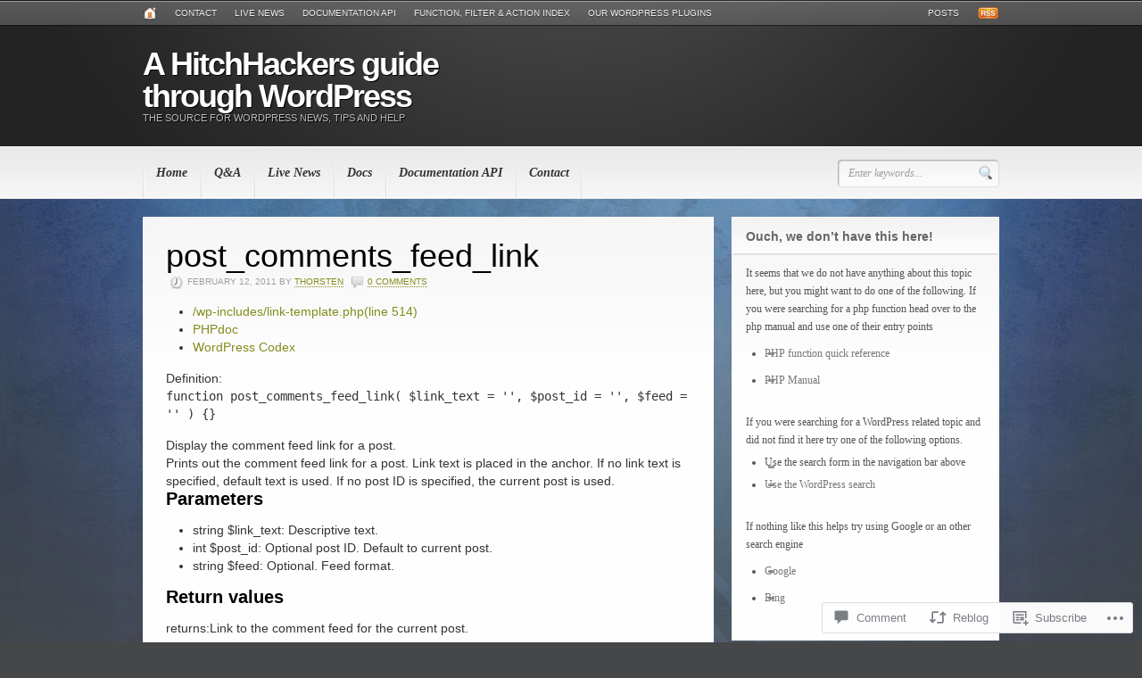

--- FILE ---
content_type: text/html; charset=UTF-8
request_url: https://hitchhackerguide.com/2011/02/12/post_comments_feed_link/
body_size: 29100
content:
<!DOCTYPE html PUBLIC "-//W3C//DTD XHTML 1.0 Transitional//EN" "http://www.w3.org/TR/xhtml1/DTD/xhtml1-transitional.dtd">
<html xmlns="http://www.w3.org/1999/xhtml" lang="en" xml:lang="en">
<head profile="http://gmpg.org/xfn/11">

<meta http-equiv="Content-Type" content="text/html; charset=UTF-8" />
<title>  |  post_comments_feed_linkA HitchHackers guide through WordPress</title>
<link rel="pingback" href="https://hitchhackerguide.com/xmlrpc.php" />

<!--[if IE 6]>
<script type="text/javascript" src="https://s0.wp.com/wp-content/themes/premium/headlines/includes/js/pngfix.js?m=1314309562i"></script>
<script type="text/javascript" src="https://s0.wp.com/wp-content/themes/premium/headlines/includes/js/menu.js?m=1314309562i"></script>
<![endif]-->

<meta name='robots' content='max-image-preview:large' />

<!-- Async WordPress.com Remote Login -->
<script id="wpcom_remote_login_js">
var wpcom_remote_login_extra_auth = '';
function wpcom_remote_login_remove_dom_node_id( element_id ) {
	var dom_node = document.getElementById( element_id );
	if ( dom_node ) { dom_node.parentNode.removeChild( dom_node ); }
}
function wpcom_remote_login_remove_dom_node_classes( class_name ) {
	var dom_nodes = document.querySelectorAll( '.' + class_name );
	for ( var i = 0; i < dom_nodes.length; i++ ) {
		dom_nodes[ i ].parentNode.removeChild( dom_nodes[ i ] );
	}
}
function wpcom_remote_login_final_cleanup() {
	wpcom_remote_login_remove_dom_node_classes( "wpcom_remote_login_msg" );
	wpcom_remote_login_remove_dom_node_id( "wpcom_remote_login_key" );
	wpcom_remote_login_remove_dom_node_id( "wpcom_remote_login_validate" );
	wpcom_remote_login_remove_dom_node_id( "wpcom_remote_login_js" );
	wpcom_remote_login_remove_dom_node_id( "wpcom_request_access_iframe" );
	wpcom_remote_login_remove_dom_node_id( "wpcom_request_access_styles" );
}

// Watch for messages back from the remote login
window.addEventListener( "message", function( e ) {
	if ( e.origin === "https://r-login.wordpress.com" ) {
		var data = {};
		try {
			data = JSON.parse( e.data );
		} catch( e ) {
			wpcom_remote_login_final_cleanup();
			return;
		}

		if ( data.msg === 'LOGIN' ) {
			// Clean up the login check iframe
			wpcom_remote_login_remove_dom_node_id( "wpcom_remote_login_key" );

			var id_regex = new RegExp( /^[0-9]+$/ );
			var token_regex = new RegExp( /^.*|.*|.*$/ );
			if (
				token_regex.test( data.token )
				&& id_regex.test( data.wpcomid )
			) {
				// We have everything we need to ask for a login
				var script = document.createElement( "script" );
				script.setAttribute( "id", "wpcom_remote_login_validate" );
				script.src = '/remote-login.php?wpcom_remote_login=validate'
					+ '&wpcomid=' + data.wpcomid
					+ '&token=' + encodeURIComponent( data.token )
					+ '&host=' + window.location.protocol
					+ '//' + window.location.hostname
					+ '&postid=2557'
					+ '&is_singular=1';
				document.body.appendChild( script );
			}

			return;
		}

		// Safari ITP, not logged in, so redirect
		if ( data.msg === 'LOGIN-REDIRECT' ) {
			window.location = 'https://wordpress.com/log-in?redirect_to=' + window.location.href;
			return;
		}

		// Safari ITP, storage access failed, remove the request
		if ( data.msg === 'LOGIN-REMOVE' ) {
			var css_zap = 'html { -webkit-transition: margin-top 1s; transition: margin-top 1s; } /* 9001 */ html { margin-top: 0 !important; } * html body { margin-top: 0 !important; } @media screen and ( max-width: 782px ) { html { margin-top: 0 !important; } * html body { margin-top: 0 !important; } }';
			var style_zap = document.createElement( 'style' );
			style_zap.type = 'text/css';
			style_zap.appendChild( document.createTextNode( css_zap ) );
			document.body.appendChild( style_zap );

			var e = document.getElementById( 'wpcom_request_access_iframe' );
			e.parentNode.removeChild( e );

			document.cookie = 'wordpress_com_login_access=denied; path=/; max-age=31536000';

			return;
		}

		// Safari ITP
		if ( data.msg === 'REQUEST_ACCESS' ) {
			console.log( 'request access: safari' );

			// Check ITP iframe enable/disable knob
			if ( wpcom_remote_login_extra_auth !== 'safari_itp_iframe' ) {
				return;
			}

			// If we are in a "private window" there is no ITP.
			var private_window = false;
			try {
				var opendb = window.openDatabase( null, null, null, null );
			} catch( e ) {
				private_window = true;
			}

			if ( private_window ) {
				console.log( 'private window' );
				return;
			}

			var iframe = document.createElement( 'iframe' );
			iframe.id = 'wpcom_request_access_iframe';
			iframe.setAttribute( 'scrolling', 'no' );
			iframe.setAttribute( 'sandbox', 'allow-storage-access-by-user-activation allow-scripts allow-same-origin allow-top-navigation-by-user-activation' );
			iframe.src = 'https://r-login.wordpress.com/remote-login.php?wpcom_remote_login=request_access&origin=' + encodeURIComponent( data.origin ) + '&wpcomid=' + encodeURIComponent( data.wpcomid );

			var css = 'html { -webkit-transition: margin-top 1s; transition: margin-top 1s; } /* 9001 */ html { margin-top: 46px !important; } * html body { margin-top: 46px !important; } @media screen and ( max-width: 660px ) { html { margin-top: 71px !important; } * html body { margin-top: 71px !important; } #wpcom_request_access_iframe { display: block; height: 71px !important; } } #wpcom_request_access_iframe { border: 0px; height: 46px; position: fixed; top: 0; left: 0; width: 100%; min-width: 100%; z-index: 99999; background: #23282d; } ';

			var style = document.createElement( 'style' );
			style.type = 'text/css';
			style.id = 'wpcom_request_access_styles';
			style.appendChild( document.createTextNode( css ) );
			document.body.appendChild( style );

			document.body.appendChild( iframe );
		}

		if ( data.msg === 'DONE' ) {
			wpcom_remote_login_final_cleanup();
		}
	}
}, false );

// Inject the remote login iframe after the page has had a chance to load
// more critical resources
window.addEventListener( "DOMContentLoaded", function( e ) {
	var iframe = document.createElement( "iframe" );
	iframe.style.display = "none";
	iframe.setAttribute( "scrolling", "no" );
	iframe.setAttribute( "id", "wpcom_remote_login_key" );
	iframe.src = "https://r-login.wordpress.com/remote-login.php"
		+ "?wpcom_remote_login=key"
		+ "&origin=aHR0cHM6Ly9oaXRjaGhhY2tlcmd1aWRlLmNvbQ%3D%3D"
		+ "&wpcomid=19860481"
		+ "&time=" + Math.floor( Date.now() / 1000 );
	document.body.appendChild( iframe );
}, false );
</script>
<link rel='dns-prefetch' href='//s0.wp.com' />
<link rel='dns-prefetch' href='//widgets.wp.com' />
<link rel="alternate" type="application/rss+xml" title="A HitchHackers guide through WordPress &raquo; Feed" href="https://hitchhackerguide.com/feed/" />
<link rel="alternate" type="application/rss+xml" title="A HitchHackers guide through WordPress &raquo; Comments Feed" href="https://hitchhackerguide.com/comments/feed/" />
<link rel="alternate" type="application/rss+xml" title="A HitchHackers guide through WordPress &raquo; post_comments_feed_link Comments Feed" href="https://hitchhackerguide.com/2011/02/12/post_comments_feed_link/feed/" />
	<script type="text/javascript">
		/* <![CDATA[ */
		function addLoadEvent(func) {
			var oldonload = window.onload;
			if (typeof window.onload != 'function') {
				window.onload = func;
			} else {
				window.onload = function () {
					oldonload();
					func();
				}
			}
		}
		/* ]]> */
	</script>
	<link crossorigin='anonymous' rel='stylesheet' id='all-css-0-1' href='/_static/??-eJxtzEkKgDAQRNELGZs4EDfiWUJsxMzYHby+RARB3BQ8KD6cWZgUGSNDKCL7su2RwCJnbdxjCCnVWYtHggO9ZlxFTsQftYaogf+k3x2+4Vv1voRZqrHvpkHJwV5glDTa&cssminify=yes' type='text/css' media='all' />
<style id='wp-emoji-styles-inline-css'>

	img.wp-smiley, img.emoji {
		display: inline !important;
		border: none !important;
		box-shadow: none !important;
		height: 1em !important;
		width: 1em !important;
		margin: 0 0.07em !important;
		vertical-align: -0.1em !important;
		background: none !important;
		padding: 0 !important;
	}
/*# sourceURL=wp-emoji-styles-inline-css */
</style>
<link crossorigin='anonymous' rel='stylesheet' id='all-css-2-1' href='/wp-content/plugins/gutenberg-core/v22.4.2/build/styles/block-library/style.min.css?m=1769608164i&cssminify=yes' type='text/css' media='all' />
<style id='wp-block-library-inline-css'>
.has-text-align-justify {
	text-align:justify;
}
.has-text-align-justify{text-align:justify;}

/*# sourceURL=wp-block-library-inline-css */
</style><style id='global-styles-inline-css'>
:root{--wp--preset--aspect-ratio--square: 1;--wp--preset--aspect-ratio--4-3: 4/3;--wp--preset--aspect-ratio--3-4: 3/4;--wp--preset--aspect-ratio--3-2: 3/2;--wp--preset--aspect-ratio--2-3: 2/3;--wp--preset--aspect-ratio--16-9: 16/9;--wp--preset--aspect-ratio--9-16: 9/16;--wp--preset--color--black: #000000;--wp--preset--color--cyan-bluish-gray: #abb8c3;--wp--preset--color--white: #ffffff;--wp--preset--color--pale-pink: #f78da7;--wp--preset--color--vivid-red: #cf2e2e;--wp--preset--color--luminous-vivid-orange: #ff6900;--wp--preset--color--luminous-vivid-amber: #fcb900;--wp--preset--color--light-green-cyan: #7bdcb5;--wp--preset--color--vivid-green-cyan: #00d084;--wp--preset--color--pale-cyan-blue: #8ed1fc;--wp--preset--color--vivid-cyan-blue: #0693e3;--wp--preset--color--vivid-purple: #9b51e0;--wp--preset--gradient--vivid-cyan-blue-to-vivid-purple: linear-gradient(135deg,rgb(6,147,227) 0%,rgb(155,81,224) 100%);--wp--preset--gradient--light-green-cyan-to-vivid-green-cyan: linear-gradient(135deg,rgb(122,220,180) 0%,rgb(0,208,130) 100%);--wp--preset--gradient--luminous-vivid-amber-to-luminous-vivid-orange: linear-gradient(135deg,rgb(252,185,0) 0%,rgb(255,105,0) 100%);--wp--preset--gradient--luminous-vivid-orange-to-vivid-red: linear-gradient(135deg,rgb(255,105,0) 0%,rgb(207,46,46) 100%);--wp--preset--gradient--very-light-gray-to-cyan-bluish-gray: linear-gradient(135deg,rgb(238,238,238) 0%,rgb(169,184,195) 100%);--wp--preset--gradient--cool-to-warm-spectrum: linear-gradient(135deg,rgb(74,234,220) 0%,rgb(151,120,209) 20%,rgb(207,42,186) 40%,rgb(238,44,130) 60%,rgb(251,105,98) 80%,rgb(254,248,76) 100%);--wp--preset--gradient--blush-light-purple: linear-gradient(135deg,rgb(255,206,236) 0%,rgb(152,150,240) 100%);--wp--preset--gradient--blush-bordeaux: linear-gradient(135deg,rgb(254,205,165) 0%,rgb(254,45,45) 50%,rgb(107,0,62) 100%);--wp--preset--gradient--luminous-dusk: linear-gradient(135deg,rgb(255,203,112) 0%,rgb(199,81,192) 50%,rgb(65,88,208) 100%);--wp--preset--gradient--pale-ocean: linear-gradient(135deg,rgb(255,245,203) 0%,rgb(182,227,212) 50%,rgb(51,167,181) 100%);--wp--preset--gradient--electric-grass: linear-gradient(135deg,rgb(202,248,128) 0%,rgb(113,206,126) 100%);--wp--preset--gradient--midnight: linear-gradient(135deg,rgb(2,3,129) 0%,rgb(40,116,252) 100%);--wp--preset--font-size--small: 13px;--wp--preset--font-size--medium: 20px;--wp--preset--font-size--large: 36px;--wp--preset--font-size--x-large: 42px;--wp--preset--font-family--albert-sans: 'Albert Sans', sans-serif;--wp--preset--font-family--alegreya: Alegreya, serif;--wp--preset--font-family--arvo: Arvo, serif;--wp--preset--font-family--bodoni-moda: 'Bodoni Moda', serif;--wp--preset--font-family--bricolage-grotesque: 'Bricolage Grotesque', sans-serif;--wp--preset--font-family--cabin: Cabin, sans-serif;--wp--preset--font-family--chivo: Chivo, sans-serif;--wp--preset--font-family--commissioner: Commissioner, sans-serif;--wp--preset--font-family--cormorant: Cormorant, serif;--wp--preset--font-family--courier-prime: 'Courier Prime', monospace;--wp--preset--font-family--crimson-pro: 'Crimson Pro', serif;--wp--preset--font-family--dm-mono: 'DM Mono', monospace;--wp--preset--font-family--dm-sans: 'DM Sans', sans-serif;--wp--preset--font-family--dm-serif-display: 'DM Serif Display', serif;--wp--preset--font-family--domine: Domine, serif;--wp--preset--font-family--eb-garamond: 'EB Garamond', serif;--wp--preset--font-family--epilogue: Epilogue, sans-serif;--wp--preset--font-family--fahkwang: Fahkwang, sans-serif;--wp--preset--font-family--figtree: Figtree, sans-serif;--wp--preset--font-family--fira-sans: 'Fira Sans', sans-serif;--wp--preset--font-family--fjalla-one: 'Fjalla One', sans-serif;--wp--preset--font-family--fraunces: Fraunces, serif;--wp--preset--font-family--gabarito: Gabarito, system-ui;--wp--preset--font-family--ibm-plex-mono: 'IBM Plex Mono', monospace;--wp--preset--font-family--ibm-plex-sans: 'IBM Plex Sans', sans-serif;--wp--preset--font-family--ibarra-real-nova: 'Ibarra Real Nova', serif;--wp--preset--font-family--instrument-serif: 'Instrument Serif', serif;--wp--preset--font-family--inter: Inter, sans-serif;--wp--preset--font-family--josefin-sans: 'Josefin Sans', sans-serif;--wp--preset--font-family--jost: Jost, sans-serif;--wp--preset--font-family--libre-baskerville: 'Libre Baskerville', serif;--wp--preset--font-family--libre-franklin: 'Libre Franklin', sans-serif;--wp--preset--font-family--literata: Literata, serif;--wp--preset--font-family--lora: Lora, serif;--wp--preset--font-family--merriweather: Merriweather, serif;--wp--preset--font-family--montserrat: Montserrat, sans-serif;--wp--preset--font-family--newsreader: Newsreader, serif;--wp--preset--font-family--noto-sans-mono: 'Noto Sans Mono', sans-serif;--wp--preset--font-family--nunito: Nunito, sans-serif;--wp--preset--font-family--open-sans: 'Open Sans', sans-serif;--wp--preset--font-family--overpass: Overpass, sans-serif;--wp--preset--font-family--pt-serif: 'PT Serif', serif;--wp--preset--font-family--petrona: Petrona, serif;--wp--preset--font-family--piazzolla: Piazzolla, serif;--wp--preset--font-family--playfair-display: 'Playfair Display', serif;--wp--preset--font-family--plus-jakarta-sans: 'Plus Jakarta Sans', sans-serif;--wp--preset--font-family--poppins: Poppins, sans-serif;--wp--preset--font-family--raleway: Raleway, sans-serif;--wp--preset--font-family--roboto: Roboto, sans-serif;--wp--preset--font-family--roboto-slab: 'Roboto Slab', serif;--wp--preset--font-family--rubik: Rubik, sans-serif;--wp--preset--font-family--rufina: Rufina, serif;--wp--preset--font-family--sora: Sora, sans-serif;--wp--preset--font-family--source-sans-3: 'Source Sans 3', sans-serif;--wp--preset--font-family--source-serif-4: 'Source Serif 4', serif;--wp--preset--font-family--space-mono: 'Space Mono', monospace;--wp--preset--font-family--syne: Syne, sans-serif;--wp--preset--font-family--texturina: Texturina, serif;--wp--preset--font-family--urbanist: Urbanist, sans-serif;--wp--preset--font-family--work-sans: 'Work Sans', sans-serif;--wp--preset--spacing--20: 0.44rem;--wp--preset--spacing--30: 0.67rem;--wp--preset--spacing--40: 1rem;--wp--preset--spacing--50: 1.5rem;--wp--preset--spacing--60: 2.25rem;--wp--preset--spacing--70: 3.38rem;--wp--preset--spacing--80: 5.06rem;--wp--preset--shadow--natural: 6px 6px 9px rgba(0, 0, 0, 0.2);--wp--preset--shadow--deep: 12px 12px 50px rgba(0, 0, 0, 0.4);--wp--preset--shadow--sharp: 6px 6px 0px rgba(0, 0, 0, 0.2);--wp--preset--shadow--outlined: 6px 6px 0px -3px rgb(255, 255, 255), 6px 6px rgb(0, 0, 0);--wp--preset--shadow--crisp: 6px 6px 0px rgb(0, 0, 0);}:where(body) { margin: 0; }:where(.is-layout-flex){gap: 0.5em;}:where(.is-layout-grid){gap: 0.5em;}body .is-layout-flex{display: flex;}.is-layout-flex{flex-wrap: wrap;align-items: center;}.is-layout-flex > :is(*, div){margin: 0;}body .is-layout-grid{display: grid;}.is-layout-grid > :is(*, div){margin: 0;}body{padding-top: 0px;padding-right: 0px;padding-bottom: 0px;padding-left: 0px;}:root :where(.wp-element-button, .wp-block-button__link){background-color: #32373c;border-width: 0;color: #fff;font-family: inherit;font-size: inherit;font-style: inherit;font-weight: inherit;letter-spacing: inherit;line-height: inherit;padding-top: calc(0.667em + 2px);padding-right: calc(1.333em + 2px);padding-bottom: calc(0.667em + 2px);padding-left: calc(1.333em + 2px);text-decoration: none;text-transform: inherit;}.has-black-color{color: var(--wp--preset--color--black) !important;}.has-cyan-bluish-gray-color{color: var(--wp--preset--color--cyan-bluish-gray) !important;}.has-white-color{color: var(--wp--preset--color--white) !important;}.has-pale-pink-color{color: var(--wp--preset--color--pale-pink) !important;}.has-vivid-red-color{color: var(--wp--preset--color--vivid-red) !important;}.has-luminous-vivid-orange-color{color: var(--wp--preset--color--luminous-vivid-orange) !important;}.has-luminous-vivid-amber-color{color: var(--wp--preset--color--luminous-vivid-amber) !important;}.has-light-green-cyan-color{color: var(--wp--preset--color--light-green-cyan) !important;}.has-vivid-green-cyan-color{color: var(--wp--preset--color--vivid-green-cyan) !important;}.has-pale-cyan-blue-color{color: var(--wp--preset--color--pale-cyan-blue) !important;}.has-vivid-cyan-blue-color{color: var(--wp--preset--color--vivid-cyan-blue) !important;}.has-vivid-purple-color{color: var(--wp--preset--color--vivid-purple) !important;}.has-black-background-color{background-color: var(--wp--preset--color--black) !important;}.has-cyan-bluish-gray-background-color{background-color: var(--wp--preset--color--cyan-bluish-gray) !important;}.has-white-background-color{background-color: var(--wp--preset--color--white) !important;}.has-pale-pink-background-color{background-color: var(--wp--preset--color--pale-pink) !important;}.has-vivid-red-background-color{background-color: var(--wp--preset--color--vivid-red) !important;}.has-luminous-vivid-orange-background-color{background-color: var(--wp--preset--color--luminous-vivid-orange) !important;}.has-luminous-vivid-amber-background-color{background-color: var(--wp--preset--color--luminous-vivid-amber) !important;}.has-light-green-cyan-background-color{background-color: var(--wp--preset--color--light-green-cyan) !important;}.has-vivid-green-cyan-background-color{background-color: var(--wp--preset--color--vivid-green-cyan) !important;}.has-pale-cyan-blue-background-color{background-color: var(--wp--preset--color--pale-cyan-blue) !important;}.has-vivid-cyan-blue-background-color{background-color: var(--wp--preset--color--vivid-cyan-blue) !important;}.has-vivid-purple-background-color{background-color: var(--wp--preset--color--vivid-purple) !important;}.has-black-border-color{border-color: var(--wp--preset--color--black) !important;}.has-cyan-bluish-gray-border-color{border-color: var(--wp--preset--color--cyan-bluish-gray) !important;}.has-white-border-color{border-color: var(--wp--preset--color--white) !important;}.has-pale-pink-border-color{border-color: var(--wp--preset--color--pale-pink) !important;}.has-vivid-red-border-color{border-color: var(--wp--preset--color--vivid-red) !important;}.has-luminous-vivid-orange-border-color{border-color: var(--wp--preset--color--luminous-vivid-orange) !important;}.has-luminous-vivid-amber-border-color{border-color: var(--wp--preset--color--luminous-vivid-amber) !important;}.has-light-green-cyan-border-color{border-color: var(--wp--preset--color--light-green-cyan) !important;}.has-vivid-green-cyan-border-color{border-color: var(--wp--preset--color--vivid-green-cyan) !important;}.has-pale-cyan-blue-border-color{border-color: var(--wp--preset--color--pale-cyan-blue) !important;}.has-vivid-cyan-blue-border-color{border-color: var(--wp--preset--color--vivid-cyan-blue) !important;}.has-vivid-purple-border-color{border-color: var(--wp--preset--color--vivid-purple) !important;}.has-vivid-cyan-blue-to-vivid-purple-gradient-background{background: var(--wp--preset--gradient--vivid-cyan-blue-to-vivid-purple) !important;}.has-light-green-cyan-to-vivid-green-cyan-gradient-background{background: var(--wp--preset--gradient--light-green-cyan-to-vivid-green-cyan) !important;}.has-luminous-vivid-amber-to-luminous-vivid-orange-gradient-background{background: var(--wp--preset--gradient--luminous-vivid-amber-to-luminous-vivid-orange) !important;}.has-luminous-vivid-orange-to-vivid-red-gradient-background{background: var(--wp--preset--gradient--luminous-vivid-orange-to-vivid-red) !important;}.has-very-light-gray-to-cyan-bluish-gray-gradient-background{background: var(--wp--preset--gradient--very-light-gray-to-cyan-bluish-gray) !important;}.has-cool-to-warm-spectrum-gradient-background{background: var(--wp--preset--gradient--cool-to-warm-spectrum) !important;}.has-blush-light-purple-gradient-background{background: var(--wp--preset--gradient--blush-light-purple) !important;}.has-blush-bordeaux-gradient-background{background: var(--wp--preset--gradient--blush-bordeaux) !important;}.has-luminous-dusk-gradient-background{background: var(--wp--preset--gradient--luminous-dusk) !important;}.has-pale-ocean-gradient-background{background: var(--wp--preset--gradient--pale-ocean) !important;}.has-electric-grass-gradient-background{background: var(--wp--preset--gradient--electric-grass) !important;}.has-midnight-gradient-background{background: var(--wp--preset--gradient--midnight) !important;}.has-small-font-size{font-size: var(--wp--preset--font-size--small) !important;}.has-medium-font-size{font-size: var(--wp--preset--font-size--medium) !important;}.has-large-font-size{font-size: var(--wp--preset--font-size--large) !important;}.has-x-large-font-size{font-size: var(--wp--preset--font-size--x-large) !important;}.has-albert-sans-font-family{font-family: var(--wp--preset--font-family--albert-sans) !important;}.has-alegreya-font-family{font-family: var(--wp--preset--font-family--alegreya) !important;}.has-arvo-font-family{font-family: var(--wp--preset--font-family--arvo) !important;}.has-bodoni-moda-font-family{font-family: var(--wp--preset--font-family--bodoni-moda) !important;}.has-bricolage-grotesque-font-family{font-family: var(--wp--preset--font-family--bricolage-grotesque) !important;}.has-cabin-font-family{font-family: var(--wp--preset--font-family--cabin) !important;}.has-chivo-font-family{font-family: var(--wp--preset--font-family--chivo) !important;}.has-commissioner-font-family{font-family: var(--wp--preset--font-family--commissioner) !important;}.has-cormorant-font-family{font-family: var(--wp--preset--font-family--cormorant) !important;}.has-courier-prime-font-family{font-family: var(--wp--preset--font-family--courier-prime) !important;}.has-crimson-pro-font-family{font-family: var(--wp--preset--font-family--crimson-pro) !important;}.has-dm-mono-font-family{font-family: var(--wp--preset--font-family--dm-mono) !important;}.has-dm-sans-font-family{font-family: var(--wp--preset--font-family--dm-sans) !important;}.has-dm-serif-display-font-family{font-family: var(--wp--preset--font-family--dm-serif-display) !important;}.has-domine-font-family{font-family: var(--wp--preset--font-family--domine) !important;}.has-eb-garamond-font-family{font-family: var(--wp--preset--font-family--eb-garamond) !important;}.has-epilogue-font-family{font-family: var(--wp--preset--font-family--epilogue) !important;}.has-fahkwang-font-family{font-family: var(--wp--preset--font-family--fahkwang) !important;}.has-figtree-font-family{font-family: var(--wp--preset--font-family--figtree) !important;}.has-fira-sans-font-family{font-family: var(--wp--preset--font-family--fira-sans) !important;}.has-fjalla-one-font-family{font-family: var(--wp--preset--font-family--fjalla-one) !important;}.has-fraunces-font-family{font-family: var(--wp--preset--font-family--fraunces) !important;}.has-gabarito-font-family{font-family: var(--wp--preset--font-family--gabarito) !important;}.has-ibm-plex-mono-font-family{font-family: var(--wp--preset--font-family--ibm-plex-mono) !important;}.has-ibm-plex-sans-font-family{font-family: var(--wp--preset--font-family--ibm-plex-sans) !important;}.has-ibarra-real-nova-font-family{font-family: var(--wp--preset--font-family--ibarra-real-nova) !important;}.has-instrument-serif-font-family{font-family: var(--wp--preset--font-family--instrument-serif) !important;}.has-inter-font-family{font-family: var(--wp--preset--font-family--inter) !important;}.has-josefin-sans-font-family{font-family: var(--wp--preset--font-family--josefin-sans) !important;}.has-jost-font-family{font-family: var(--wp--preset--font-family--jost) !important;}.has-libre-baskerville-font-family{font-family: var(--wp--preset--font-family--libre-baskerville) !important;}.has-libre-franklin-font-family{font-family: var(--wp--preset--font-family--libre-franklin) !important;}.has-literata-font-family{font-family: var(--wp--preset--font-family--literata) !important;}.has-lora-font-family{font-family: var(--wp--preset--font-family--lora) !important;}.has-merriweather-font-family{font-family: var(--wp--preset--font-family--merriweather) !important;}.has-montserrat-font-family{font-family: var(--wp--preset--font-family--montserrat) !important;}.has-newsreader-font-family{font-family: var(--wp--preset--font-family--newsreader) !important;}.has-noto-sans-mono-font-family{font-family: var(--wp--preset--font-family--noto-sans-mono) !important;}.has-nunito-font-family{font-family: var(--wp--preset--font-family--nunito) !important;}.has-open-sans-font-family{font-family: var(--wp--preset--font-family--open-sans) !important;}.has-overpass-font-family{font-family: var(--wp--preset--font-family--overpass) !important;}.has-pt-serif-font-family{font-family: var(--wp--preset--font-family--pt-serif) !important;}.has-petrona-font-family{font-family: var(--wp--preset--font-family--petrona) !important;}.has-piazzolla-font-family{font-family: var(--wp--preset--font-family--piazzolla) !important;}.has-playfair-display-font-family{font-family: var(--wp--preset--font-family--playfair-display) !important;}.has-plus-jakarta-sans-font-family{font-family: var(--wp--preset--font-family--plus-jakarta-sans) !important;}.has-poppins-font-family{font-family: var(--wp--preset--font-family--poppins) !important;}.has-raleway-font-family{font-family: var(--wp--preset--font-family--raleway) !important;}.has-roboto-font-family{font-family: var(--wp--preset--font-family--roboto) !important;}.has-roboto-slab-font-family{font-family: var(--wp--preset--font-family--roboto-slab) !important;}.has-rubik-font-family{font-family: var(--wp--preset--font-family--rubik) !important;}.has-rufina-font-family{font-family: var(--wp--preset--font-family--rufina) !important;}.has-sora-font-family{font-family: var(--wp--preset--font-family--sora) !important;}.has-source-sans-3-font-family{font-family: var(--wp--preset--font-family--source-sans-3) !important;}.has-source-serif-4-font-family{font-family: var(--wp--preset--font-family--source-serif-4) !important;}.has-space-mono-font-family{font-family: var(--wp--preset--font-family--space-mono) !important;}.has-syne-font-family{font-family: var(--wp--preset--font-family--syne) !important;}.has-texturina-font-family{font-family: var(--wp--preset--font-family--texturina) !important;}.has-urbanist-font-family{font-family: var(--wp--preset--font-family--urbanist) !important;}.has-work-sans-font-family{font-family: var(--wp--preset--font-family--work-sans) !important;}
/*# sourceURL=global-styles-inline-css */
</style>

<style id='classic-theme-styles-inline-css'>
.wp-block-button__link{background-color:#32373c;border-radius:9999px;box-shadow:none;color:#fff;font-size:1.125em;padding:calc(.667em + 2px) calc(1.333em + 2px);text-decoration:none}.wp-block-file__button{background:#32373c;color:#fff}.wp-block-accordion-heading{margin:0}.wp-block-accordion-heading__toggle{background-color:inherit!important;color:inherit!important}.wp-block-accordion-heading__toggle:not(:focus-visible){outline:none}.wp-block-accordion-heading__toggle:focus,.wp-block-accordion-heading__toggle:hover{background-color:inherit!important;border:none;box-shadow:none;color:inherit;padding:var(--wp--preset--spacing--20,1em) 0;text-decoration:none}.wp-block-accordion-heading__toggle:focus-visible{outline:auto;outline-offset:0}
/*# sourceURL=/wp-content/plugins/gutenberg-core/v22.4.2/build/styles/block-library/classic.min.css */
</style>
<link crossorigin='anonymous' rel='stylesheet' id='all-css-4-1' href='/_static/??-eJx9j9sOwjAIhl/[base64]&cssminify=yes' type='text/css' media='all' />
<link rel='stylesheet' id='verbum-gutenberg-css-css' href='https://widgets.wp.com/verbum-block-editor/block-editor.css?ver=1738686361' media='all' />
<link crossorigin='anonymous' rel='stylesheet' id='all-css-6-1' href='/_static/??-eJzTLy/QTc7PK0nNK9EvyUjNTS3WLyhKzc0szdXPSE1MycnMA4okFxfrF6UWp5boAVk6+sRoKS6pzEkFKbfPtTU0MTI2MDS2MDXMAgA5zCiO&cssminify=yes' type='text/css' media='all' />
<link crossorigin='anonymous' rel='stylesheet' id='all-css-10-1' href='/_static/??-eJzTLy/QTc7PK0nNK9HPLdUtyClNz8wr1i9KTcrJTwcy0/WTi5G5ekCujj52Temp+bo5+cmJJZn5eSgc3bScxMwikFb7XFtDE1NLExMLc0OTLACohS2q&cssminify=yes' type='text/css' media='all' />
<style id='jetpack-global-styles-frontend-style-inline-css'>
:root { --font-headings: unset; --font-base: unset; --font-headings-default: -apple-system,BlinkMacSystemFont,"Segoe UI",Roboto,Oxygen-Sans,Ubuntu,Cantarell,"Helvetica Neue",sans-serif; --font-base-default: -apple-system,BlinkMacSystemFont,"Segoe UI",Roboto,Oxygen-Sans,Ubuntu,Cantarell,"Helvetica Neue",sans-serif;}
/*# sourceURL=jetpack-global-styles-frontend-style-inline-css */
</style>
<link crossorigin='anonymous' rel='stylesheet' id='all-css-12-1' href='/_static/??-eJyNjcEKwjAQRH/IuFRT6kX8FNkmS5K6yQY3Qfx7bfEiXrwM82B4A49qnJRGpUHupnIPqSgs1Cq624chi6zhO5OCRryTR++fW00l7J3qDv43XVNxoOISsmEJol/wY2uR8vs3WggsM/I6uOTzMI3Hw8lOg11eUT1JKA==&cssminify=yes' type='text/css' media='all' />
<script type="text/javascript" id="jetpack_related-posts-js-extra">
/* <![CDATA[ */
var related_posts_js_options = {"post_heading":"h4"};
//# sourceURL=jetpack_related-posts-js-extra
/* ]]> */
</script>
<script type="text/javascript" id="wpcom-actionbar-placeholder-js-extra">
/* <![CDATA[ */
var actionbardata = {"siteID":"19860481","postID":"2557","siteURL":"https://hitchhackerguide.com","xhrURL":"https://hitchhackerguide.com/wp-admin/admin-ajax.php","nonce":"ed6cb78177","isLoggedIn":"","statusMessage":"","subsEmailDefault":"instantly","proxyScriptUrl":"https://s0.wp.com/wp-content/js/wpcom-proxy-request.js?m=1513050504i&amp;ver=20211021","shortlink":"https://wp.me/p1lkCl-Ff","i18n":{"followedText":"New posts from this site will now appear in your \u003Ca href=\"https://wordpress.com/reader\"\u003EReader\u003C/a\u003E","foldBar":"Collapse this bar","unfoldBar":"Expand this bar","shortLinkCopied":"Shortlink copied to clipboard."}};
//# sourceURL=wpcom-actionbar-placeholder-js-extra
/* ]]> */
</script>
<script type="text/javascript" id="jetpack-mu-wpcom-settings-js-before">
/* <![CDATA[ */
var JETPACK_MU_WPCOM_SETTINGS = {"assetsUrl":"https://s0.wp.com/wp-content/mu-plugins/jetpack-mu-wpcom-plugin/moon/jetpack_vendor/automattic/jetpack-mu-wpcom/src/build/"};
//# sourceURL=jetpack-mu-wpcom-settings-js-before
/* ]]> */
</script>
<script crossorigin='anonymous' type='text/javascript'  src='/_static/??-eJydjc0OgjAQhF/IskiCnoyPQgpdYWv/7LZB3t6aYIKJXjhtZme+GZiDGLxL6BLYLILJIzkGjSnI4b5qsN476MgN0GcyCiIamVCJ4Dnxt6osuUrzATbFumRMEiH65/LxSpnJCvlt6kfGuKxnW/A3JCyNsYz+WksT2oKEiJayhQmlMuTKZ9s2osMozS6Wc8B4I5520bP3XZI9F/hqL8dz29b1qWla/QLWIpRN'></script>
<script type="text/javascript" id="rlt-proxy-js-after">
/* <![CDATA[ */
	rltInitialize( {"token":null,"iframeOrigins":["https:\/\/widgets.wp.com"]} );
//# sourceURL=rlt-proxy-js-after
/* ]]> */
</script>
<link rel="EditURI" type="application/rsd+xml" title="RSD" href="https://hitchhacker.wordpress.com/xmlrpc.php?rsd" />
<meta name="generator" content="WordPress.com" />
<link rel="canonical" href="https://hitchhackerguide.com/2011/02/12/post_comments_feed_link/" />
<link rel='shortlink' href='https://wp.me/p1lkCl-Ff' />
<link rel="alternate" type="application/json+oembed" href="https://public-api.wordpress.com/oembed/?format=json&amp;url=https%3A%2F%2Fhitchhackerguide.com%2F2011%2F02%2F12%2Fpost_comments_feed_link%2F&amp;for=wpcom-auto-discovery" /><link rel="alternate" type="application/xml+oembed" href="https://public-api.wordpress.com/oembed/?format=xml&amp;url=https%3A%2F%2Fhitchhackerguide.com%2F2011%2F02%2F12%2Fpost_comments_feed_link%2F&amp;for=wpcom-auto-discovery" />
<!-- Jetpack Open Graph Tags -->
<meta property="og:type" content="article" />
<meta property="og:title" content="post_comments_feed_link" />
<meta property="og:url" content="https://hitchhackerguide.com/2011/02/12/post_comments_feed_link/" />
<meta property="og:description" content="Display the comment feed link for a post.Prints out the comment feed link for a post. Link text is placed in the anchor. If no link text is specified, default text is used. If no post ID is specifi…" />
<meta property="article:published_time" content="2011-02-12T02:06:21+00:00" />
<meta property="article:modified_time" content="2011-12-13T15:22:07+00:00" />
<meta property="og:site_name" content="A HitchHackers guide through WordPress" />
<meta property="og:image" content="https://s0.wp.com/i/blank.jpg?m=1383295312i" />
<meta property="og:image:width" content="200" />
<meta property="og:image:height" content="200" />
<meta property="og:image:alt" content="" />
<meta property="og:locale" content="en_US" />
<meta property="article:publisher" content="https://www.facebook.com/WordPresscom" />
<meta name="twitter:text:title" content="post_comments_feed_link" />
<meta name="twitter:card" content="summary" />

<!-- End Jetpack Open Graph Tags -->
<link rel="shortcut icon" type="image/x-icon" href="https://s0.wp.com/i/favicon.ico?m=1713425267i" sizes="16x16 24x24 32x32 48x48" />
<link rel="icon" type="image/x-icon" href="https://s0.wp.com/i/favicon.ico?m=1713425267i" sizes="16x16 24x24 32x32 48x48" />
<link rel="apple-touch-icon" href="https://s0.wp.com/i/webclip.png?m=1713868326i" />
<link rel='openid.server' href='https://hitchhackerguide.com/?openidserver=1' />
<link rel='openid.delegate' href='https://hitchhackerguide.com/' />
<link rel="search" type="application/opensearchdescription+xml" href="https://hitchhackerguide.com/osd.xml" title="A HitchHackers guide through WordPress" />
<link rel="search" type="application/opensearchdescription+xml" href="https://s1.wp.com/opensearch.xml" title="WordPress.com" />
<meta name="theme-color" content="#464749" />
<meta name="generator" content="Headlines 1.2.25" />
<meta name="generator" content="WooFramework 1.0.2-wpcom" />
<link href="https://s0.wp.com/wp-content/themes/premium/headlines/styles/default.css?m=1314306840i" rel="stylesheet" type="text/css" />
<link href="https://s0.wp.com/wp-content/themes/premium/headlines/custom.css?m=1314306652i" rel="stylesheet" type="text/css" />
<style type="text/css" id="custom-background-css">
body.custom-background { background-color: #464749; background-image: url("https://hitchhacker.files.wordpress.com/2011/02/bg3.jpg"); background-position: center top; background-size: auto; background-repeat: repeat-x; background-attachment: scroll; }
</style>
	
<!--[if lte IE 7]>
<script type="text/javascript">
jQuery(function() {
	var zIndexNumber = 1000;
	jQuery('div').each(function() {
		jQuery(this).css('zIndex', zIndexNumber);
		zIndexNumber -= 1;
	});
});
</script>
<![endif]-->


<link crossorigin='anonymous' rel='stylesheet' id='all-css-4-3' href='/wp-content/mu-plugins/jetpack-plugin/moon/_inc/build/subscriptions/subscriptions.min.css?m=1753976312i&cssminify=yes' type='text/css' media='all' />
</head>
<body class="wp-singular post-template-default single single-post postid-2557 single-format-standard custom-background wp-theme-premiumheadlines customizer-styles-applied gecko jetpack-reblog-enabled">

<div id="container">

	<div id="top">
	
		<div id="page-nav">
    <div class="col-full">
        <div class="home-icon"><a href="https://hitchhackerguide.com/"><img src="https://s0.wp.com/wp-content/themes/premium/headlines/images/ico-home.png?m=1391150138i" class="ico-home" alt="Home" /></a></div>

		        <ul id="nav" class="fl">

            <li class="page_item page-item-14"><a href="https://hitchhackerguide.com/contact/">Contact</a></li>
<li class="page_item page-item-4438"><a href="https://hitchhackerguide.com/livenews/">Live News</a></li>
<li class="page_item page-item-4663"><a href="https://hitchhackerguide.com/documentation-api/">Documentation API</a></li>
<li class="page_item page-item-8436"><a href="https://hitchhackerguide.com/function-filter-action-index/">Function, Filter &amp; Action&nbsp;index</a></li>
<li class="page_item page-item-11171 page_item_has_children"><a href="https://hitchhackerguide.com/wordpress-plugins/">Our WordPress plugins</a>
<ul class='children'>
	<li class="page_item page-item-11173"><a href="https://hitchhackerguide.com/wordpress-plugins/debug-bar-extender/">Debug Bar Extender</a></li>
	<li class="page_item page-item-15536"><a href="https://hitchhackerguide.com/wordpress-plugins/wp-cron-control/">WP-Cron-Control</a></li>
</ul>
</li>


        </ul><!-- /#nav1 -->
                <ul class="rss fr">
            <li><a href="https://hitchhackerguide.com/feed/"><span>Posts</span></a></li>
        </ul><!-- /.rss -->
    </div><!-- /.col-full -->
</div><!-- /#page-nav -->

        <div id="header" class="col-full">

            <div id="logo">
				                                    <span class="site-title"><a href="https://hitchhackerguide.com/">A HitchHackers guide through WordPress</a></span>
                
                    <span class="site-description">the source for WordPress News, Tips and Help</span>
                            </div><!-- /#logo -->

        </div><!-- /#header -->

        <div id="navigation">

			                        <div id="cat-nav">
                <div class="col-full">
					<ul id="secnav" class="fl"><li id="menu-item-4657" class="menu-item menu-item-type-custom menu-item-object-custom menu-item-home menu-item-4657"><a href="http://hitchhackerguide.com">Home</a></li>
<li id="menu-item-6066" class="menu-item menu-item-type-taxonomy menu-item-object-category menu-item-has-children menu-item-6066"><a href="https://hitchhackerguide.com/category/wordpress-qa/">Q&amp;A</a>
<ul class="sub-menu">
	<li id="menu-item-8874" class="menu-item menu-item-type-post_type menu-item-object-post menu-item-8874"><a href="https://hitchhackerguide.com/2011/02/13/wordpress-qa/">Ask a question</a></li>
</ul>
</li>
<li id="menu-item-4652" class="menu-item menu-item-type-post_type menu-item-object-page menu-item-4652"><a href="https://hitchhackerguide.com/livenews/">Live News</a></li>
<li id="menu-item-8883" class="menu-item menu-item-type-post_type menu-item-object-page menu-item-8883"><a href="https://hitchhackerguide.com/function-filter-action-index/" title="WordPress Function, Filter and Action index">Docs</a></li>
<li id="menu-item-4666" class="menu-item menu-item-type-post_type menu-item-object-page menu-item-4666"><a href="https://hitchhackerguide.com/documentation-api/">Documentation API</a></li>
<li id="menu-item-4651" class="menu-item menu-item-type-post_type menu-item-object-page menu-item-4651"><a href="https://hitchhackerguide.com/contact/">Contact</a></li>
</ul>                                        <div id="search" class="fr">
                        <form method="get" id="searchform" action="https://hitchhackerguide.com/">
                            <input type="text" class="field" name="s" id="s"  value="Enter keywords..." onfocus="if (this.value == 'Enter keywords...') {this.value = '';}" onblur="if (this.value == '') {this.value = 'Enter keywords...';}" />
                            <input class="submit btn" type="image" src="https://s0.wp.com/wp-content/themes/premium/headlines/images/ico-search.png?m=1391150138i" value="Go" />
                        </form>
                    </div><!-- /#search -->
                                    </div><!-- /.col-full -->
            </div><!-- /#cat-nav -->
                    </div><!-- /#navigation -->

    </div><!--/#top-->
    <div id="content" class="col-full">
		<div id="main" class="col-left">

                                    
                <div class="box">
                    <div id="post-2557" class="post-2557 post type-post status-publish format-standard hentry category-wp-includeslink-template-php category-documentation category-files category-filters category-p-filters category-functions category-p-functions tag-codex tag-id53734e5d1b3e1c6d7605f6fe14c6148f tag-post_comments_feed_link tag-post_comments_feed_link_html">

                                                <h1 class="title">post_comments_feed_link</h1>

                        <p class="post-meta">
							<img src="https://s0.wp.com/wp-content/themes/premium/headlines/images/ico-time.png?m=1391150138i" alt="" />February 12, 2011							<span class="author vcard">by <a class="url fn n" href="https://hitchhackerguide.com/author/hitchhackerguide/" title="View all posts by Thorsten">Thorsten</a></span>                            <span class="comments"><img src="https://s0.wp.com/wp-content/themes/premium/headlines/images/ico-comment.png?m=1391150138i" alt="" /><a href="https://hitchhackerguide.com/2011/02/12/post_comments_feed_link/#respond">0 Comments</a></span>
		                                            </p>
                        <div class="entry">
							<div class="doc-header">
<ul class="doc-header-list">
<li><a class="doc-defined-in-file"><a href="http://core.trac.wordpress.org/browser/tags/3.3/wp-includes/link-template.php#L514">/wp-includes/link-template.php<span class="doc-defined-line">(line 514)</span></a></li>
<li><a class="doc-phpdoc-url" href="http://phpdoc.wordpress.org/tags/3.3/WordPress/Template/_wp-includes---link-template.php.html#functionpost_comments_feed_link">PHPdoc</a></li>
<li><a class="doc-codex-url" href="http://codex.wordpress.org/Function_Reference/post_comments_feed_link">WordPress Codex</a></li>
</ul>
<p>				<span class="doc-definition-label">Definition:</span><br />
		<span class="doc-definition"><code>function post_comments_feed_link( $link_text = '', $post_id = '', $feed = '' ) {}<br />
</code></span>
				</div>
<div class="doc-short-description">Display the comment feed link for a post.</div>
<div class="doc-long-description">Prints out the comment feed link for a post. Link text is placed in the  anchor. If no link text is specified, default text is used. If no post ID is  specified, the current post is used.</div>
<div class="doc-parameters">
<h3>Parameters</h3>
<ul class="parameters">
<li>				<span class="var-type">string</span>				<span class="var-name">$link_text</span><span class="var-description">: Descriptive text.</span>			</li>
<li>				<span class="var-type">int</span>				<span class="var-name">$post_id</span><span class="var-description">: Optional post ID.  Default to current post.</span>			</li>
<li>				<span class="var-type">string</span>				<span class="var-name">$feed</span><span class="var-description">: Optional. Feed format.</span>			</li>
</ul></div>
<div class="doc-return">
<h3>Return values</h3>
<p>	<span class="return-field">returns:</span><span class="return-value">Link to the comment feed for the current post.</span>
	</div>
<div class="doc-filters">
<h3>Defined filters</h3>
<ul class="filters">
<li> <span class="filter-value">post_comments_feed_link_html</span><br />
		<span class="filter-definition"><code>apply_filters( 'post_comments_feed_link_html', &quot;&lt;a href='$url'&gt;$link_text&lt;/a&gt;&quot;, $post_id, $feed )</code></span></li>
</ul></div>
<div class="doc-php-source">
<h3>Source code</h3>
<pre class="brush: php; title: ; notranslate" title="">function post_comments_feed_link( $link_text = '', $post_id = '', $feed = '' ) {

	$url = get_post_comments_feed_link($post_id, $feed);

	if ( empty($link_text) )

		$link_text = __('Comments Feed');



	echo apply_filters( 'post_comments_feed_link_html', &quot;&lt;a href='$url'&gt;$link_text&lt;/a&gt;&quot;, $post_id, $feed );

}
</pre>
</p></div>
<p><span class='post_id'>2557</span></p>
<div id="jp-post-flair" class="sharedaddy sd-rating-enabled sd-like-enabled sd-sharing-enabled"><div class="sd-block sd-rating"><h3 class="sd-title">Rate this:</h3><div class="cs-rating pd-rating" id="pd_rating_holder_3842323_post_2557"></div></div><div class="sharedaddy sd-sharing-enabled"><div class="robots-nocontent sd-block sd-social sd-social-icon-text sd-sharing"><h3 class="sd-title">Share this:</h3><div class="sd-content"><ul><li class="share-twitter"><a rel="nofollow noopener noreferrer"
				data-shared="sharing-twitter-2557"
				class="share-twitter sd-button share-icon"
				href="https://hitchhackerguide.com/2011/02/12/post_comments_feed_link/?share=twitter"
				target="_blank"
				aria-labelledby="sharing-twitter-2557"
				>
				<span id="sharing-twitter-2557" hidden>Share on X (Opens in new window)</span>
				<span>X</span>
			</a></li><li class="share-facebook"><a rel="nofollow noopener noreferrer"
				data-shared="sharing-facebook-2557"
				class="share-facebook sd-button share-icon"
				href="https://hitchhackerguide.com/2011/02/12/post_comments_feed_link/?share=facebook"
				target="_blank"
				aria-labelledby="sharing-facebook-2557"
				>
				<span id="sharing-facebook-2557" hidden>Share on Facebook (Opens in new window)</span>
				<span>Facebook</span>
			</a></li><li class="share-email"><a rel="nofollow noopener noreferrer"
				data-shared="sharing-email-2557"
				class="share-email sd-button share-icon"
				href="mailto:?subject=%5BShared%20Post%5D%20post_comments_feed_link&#038;body=https%3A%2F%2Fhitchhackerguide.com%2F2011%2F02%2F12%2Fpost_comments_feed_link%2F&#038;share=email"
				target="_blank"
				aria-labelledby="sharing-email-2557"
				data-email-share-error-title="Do you have email set up?" data-email-share-error-text="If you&#039;re having problems sharing via email, you might not have email set up for your browser. You may need to create a new email yourself." data-email-share-nonce="130fee3fcc" data-email-share-track-url="https://hitchhackerguide.com/2011/02/12/post_comments_feed_link/?share=email">
				<span id="sharing-email-2557" hidden>Email a link to a friend (Opens in new window)</span>
				<span>Email</span>
			</a></li><li class="share-pinterest"><a rel="nofollow noopener noreferrer"
				data-shared="sharing-pinterest-2557"
				class="share-pinterest sd-button share-icon"
				href="https://hitchhackerguide.com/2011/02/12/post_comments_feed_link/?share=pinterest"
				target="_blank"
				aria-labelledby="sharing-pinterest-2557"
				>
				<span id="sharing-pinterest-2557" hidden>Share on Pinterest (Opens in new window)</span>
				<span>Pinterest</span>
			</a></li><li><a href="#" class="sharing-anchor sd-button share-more"><span>More</span></a></li><li class="share-end"></li></ul><div class="sharing-hidden"><div class="inner" style="display: none;"><ul><li class="share-reddit"><a rel="nofollow noopener noreferrer"
				data-shared="sharing-reddit-2557"
				class="share-reddit sd-button share-icon"
				href="https://hitchhackerguide.com/2011/02/12/post_comments_feed_link/?share=reddit"
				target="_blank"
				aria-labelledby="sharing-reddit-2557"
				>
				<span id="sharing-reddit-2557" hidden>Share on Reddit (Opens in new window)</span>
				<span>Reddit</span>
			</a></li><li class="share-tumblr"><a rel="nofollow noopener noreferrer"
				data-shared="sharing-tumblr-2557"
				class="share-tumblr sd-button share-icon"
				href="https://hitchhackerguide.com/2011/02/12/post_comments_feed_link/?share=tumblr"
				target="_blank"
				aria-labelledby="sharing-tumblr-2557"
				>
				<span id="sharing-tumblr-2557" hidden>Share on Tumblr (Opens in new window)</span>
				<span>Tumblr</span>
			</a></li><li class="share-print"><a rel="nofollow noopener noreferrer"
				data-shared="sharing-print-2557"
				class="share-print sd-button share-icon"
				href="https://hitchhackerguide.com/2011/02/12/post_comments_feed_link/#print?share=print"
				target="_blank"
				aria-labelledby="sharing-print-2557"
				>
				<span id="sharing-print-2557" hidden>Print (Opens in new window)</span>
				<span>Print</span>
			</a></li><li class="share-linkedin"><a rel="nofollow noopener noreferrer"
				data-shared="sharing-linkedin-2557"
				class="share-linkedin sd-button share-icon"
				href="https://hitchhackerguide.com/2011/02/12/post_comments_feed_link/?share=linkedin"
				target="_blank"
				aria-labelledby="sharing-linkedin-2557"
				>
				<span id="sharing-linkedin-2557" hidden>Share on LinkedIn (Opens in new window)</span>
				<span>LinkedIn</span>
			</a></li><li class="share-end"></li></ul></div></div></div></div></div><div class='sharedaddy sd-block sd-like jetpack-likes-widget-wrapper jetpack-likes-widget-unloaded' id='like-post-wrapper-19860481-2557-697c78e952479' data-src='//widgets.wp.com/likes/index.html?ver=20260130#blog_id=19860481&amp;post_id=2557&amp;origin=hitchhacker.wordpress.com&amp;obj_id=19860481-2557-697c78e952479&amp;domain=hitchhackerguide.com' data-name='like-post-frame-19860481-2557-697c78e952479' data-title='Like or Reblog'><div class='likes-widget-placeholder post-likes-widget-placeholder' style='height: 55px;'><span class='button'><span>Like</span></span> <span class='loading'>Loading...</span></div><span class='sd-text-color'></span><a class='sd-link-color'></a></div>
<div id='jp-relatedposts' class='jp-relatedposts' >
	<h3 class="jp-relatedposts-headline"><em>Related</em></h3>
</div></div>							                        </div>
                        <div class="fix"></div>
                    </div><!-- /.post -->

                    <div class="post-bottom">
                        <div class="fl"><span class="cat"><a href="https://hitchhackerguide.com/category/documentation/files/wp-includeslink-template-php/" rel="category tag">/wp-includes/link-template.php</a>, <a href="https://hitchhackerguide.com/category/documentation/" rel="category tag">Documentation</a>, <a href="https://hitchhackerguide.com/category/documentation/files/" rel="category tag">Files</a>, <a href="https://hitchhackerguide.com/category/documentation/filters/" rel="category tag">Filters</a>, <a href="https://hitchhackerguide.com/category/documentation/filters/p-filters/" rel="category tag">Filters by letter p</a>, <a href="https://hitchhackerguide.com/category/documentation/functions/" rel="category tag">Functions</a>, <a href="https://hitchhackerguide.com/category/documentation/functions/p-functions/" rel="category tag">Functions by letter p</a></span></div>
                        <div class="fr"><span class="tags"><a href="https://hitchhackerguide.com/tag/codex/" rel="tag">codex</a>, <a href="https://hitchhackerguide.com/tag/id53734e5d1b3e1c6d7605f6fe14c6148f/" rel="tag">id53734e5d1b3e1c6d7605f6fe14c6148f</a>, <a href="https://hitchhackerguide.com/tag/post_comments_feed_link/" rel="tag">post_comments_feed_link</a>, <a href="https://hitchhackerguide.com/tag/post_comments_feed_link_html/" rel="tag">post_comments_feed_link_html</a></span></div>
                        <div class="fix"></div>
                    </div>

                </div><!-- /.box -->

				
                <div class="more_entries">
					<div class="fl"><a href="https://hitchhackerguide.com/2011/02/12/post_class/" rel="prev">post_class</a></div>
					<div class="fr"><a href="https://hitchhackerguide.com/2011/02/12/post_comment_meta_box/" rel="next">post_comment_meta_box</a></div>
                    <div class="fix"></div>
				</div>

                

<!-- You can start editing here. -->

<div id="comments">


			<!-- If comments are open, but there are no comments. -->
		<h3 class="nocomments">No comments yet... Be the first to leave a reply!</h3>

	

</div> <!-- /#comments_wrap -->
	<div id="respond" class="comment-respond">
		<h3 id="reply-title" class="comment-reply-title">Leave a comment <small><a rel="nofollow" id="cancel-comment-reply-link" href="/2011/02/12/post_comments_feed_link/#respond" style="display:none;">Cancel reply</a></small></h3><form action="https://hitchhackerguide.com/wp-comments-post.php" method="post" id="commentform" class="comment-form">


<div class="comment-form__verbum transparent"></div><div class="verbum-form-meta"><input type='hidden' name='comment_post_ID' value='2557' id='comment_post_ID' />
<input type='hidden' name='comment_parent' id='comment_parent' value='0' />

			<input type="hidden" name="highlander_comment_nonce" id="highlander_comment_nonce" value="cb5e4e5dc0" />
			<input type="hidden" name="verbum_show_subscription_modal" value="" /></div><p style="display: none;"><input type="hidden" id="akismet_comment_nonce" name="akismet_comment_nonce" value="659f523ccc" /></p><p style="display: none !important;" class="akismet-fields-container" data-prefix="ak_"><label>&#916;<textarea name="ak_hp_textarea" cols="45" rows="8" maxlength="100"></textarea></label><input type="hidden" id="ak_js_1" name="ak_js" value="102"/><script type="text/javascript">
/* <![CDATA[ */
document.getElementById( "ak_js_1" ).setAttribute( "value", ( new Date() ).getTime() );
/* ]]> */
</script>
</p></form>	</div><!-- #respond -->
	
			
		</div><!-- /#main -->

        <div id="sidebar" class="col-right">

	<div id="text-5" class="widget widget_text"><h3>Ouch, we don&#8217;t have this here!</h3>			<div class="textwidget">It seems that we do not have anything about this topic here, but you might want to do one of the following.

If you were searching for a php function head over to the php manual and use one of their entry points
<ul>
<li><a href="http://php.net/quickref.php">PHP function quick reference</a></li>
<li><a href="http://php.net/manual/en/">PHP Manual</a></li>
</ul>

If you were searching for a WordPress related topic and did not find it here try one of the following options.
<ul>
<li>Use the search form in the navigation bar above</li>
<li><a href="http://wordpress.org/search/">Use the WordPress search</a></li>
</ul>

If nothing like this helps try using Google or an other search engine
<ul>
<li><a href="http://google.com">Google</a></li>
<li><a href="http://bing.com">Bing</a></li></div>
		</div><div id="text-3" class="widget widget_text"><h3>Golden Q&#038;A rules</h3>			<div class="textwidget"><div class="qa-tips">
<h4>Search first</h3>

Be sure that you first search in Google, the WordPress forums, Codex or this site ( using the form in the menu ).
Sharing your previous results helps narrowing down the problem if you also tell us what you found and why it didn’t serve your needs.

<h4>Be specific</h4>

Give as much details about your problem as possible. Make sure to include examples, links and context related to your problem.

<h4>Be WordPress related</h4>

This site focuses on WordPress and related topics. Please make sure that your question is related to WordPress code, functionality or other related topics.

<h4>Be nice</h4>

Please keep in mind that this is a voluntary service. Answers might not always be correct or what you expect. Please be nice and let us know if any inappropriate answers come to your attention.
</div>
</div>
		</div><div id="text-6" class="widget widget_text"><h3>Buy us a coffee.</h3>			<div class="textwidget"><p>Did you find something that helps you save time or money on this site and just want to say "Thanks". Feel free to buy us a coffee using the button below.</p>
<p><a href="https://www.paypal.com/cgi-bin/webscr?cmd=_s-xclick&amp;hosted_button_id=GYHJCSHFV8YDJ"><img src="https://www.paypal.com/en_US/i/btn/btn_donate_LG.gif" alt="" /></a></p>
</div>
		</div>
 		<div id="tabs">

            <ul class="wooTabs">
                <li class="latest"><a href="#tab-latest">Latest</a></li>
                                <li class="popular"><a href="#tab-pop">Popular</a></li>                                <li class="comments"><a href="#tab-comm">Comments</a></li>                            </ul>

            <div class="clear"></div>

            <div class="boxes box inside">

	                            <ul id="tab-latest" class="list">
                    	<li>
						<a title="Speed up WordPress when you have a lot of&nbsp;terms" href="https://hitchhackerguide.com/2014/02/15/speed-up-wordpress-when-you-have-a-lot-of-terms/">Speed up WordPress when you have a lot of&nbsp;terms</a>
		<span class="meta">February 15, 2014</span>
		<div class="fix"></div>
	</li>
		<li>
						<a title="WordPress Importer with remote lookup for&nbsp;assets." href="https://hitchhackerguide.com/2014/02/15/wordpress-importer-with-remote-lookup-for-assets/">WordPress Importer with remote lookup for&nbsp;assets.</a>
		<span class="meta">February 15, 2014</span>
		<div class="fix"></div>
	</li>
		<li>
						<a title="It&#8217;s been a while! Sorry for neglecting&nbsp;you!" href="https://hitchhackerguide.com/2013/09/04/its-been-a-while-sorry-for-neglecting-you/">It&#8217;s been a while! Sorry for neglecting&nbsp;you!</a>
		<span class="meta">September 4, 2013</span>
		<div class="fix"></div>
	</li>
		<li>
						<a title="Cache posts in category/tag/taxonomy for better performing content&nbsp;blocks" href="https://hitchhackerguide.com/2012/05/10/cache-posts-in-categorytagtaxonomy-for-better-performing-content-blocks/">Cache posts in category/tag/taxonomy for better performing content&nbsp;blocks</a>
		<span class="meta">May 10, 2012</span>
		<div class="fix"></div>
	</li>
		<li>
				<img width="35" height="11" src="https://hitchhackerguide.com/wp-content/uploads/2012/05/localtime-at.jpg?w=35" class="thumbnail wp-post-image" alt="" decoding="async" loading="lazy" srcset="https://hitchhackerguide.com/wp-content/uploads/2012/05/localtime-at.jpg?w=35 35w, https://hitchhackerguide.com/wp-content/uploads/2012/05/localtime-at.jpg?w=70 70w" sizes="(max-width: 35px) 100vw, 35px" data-attachment-id="18122" data-permalink="https://hitchhackerguide.com/2012/05/05/lost-in-timezones-httplocaltime-at-can-help/localtime-at/" data-orig-file="https://hitchhackerguide.com/wp-content/uploads/2012/05/localtime-at.jpg" data-orig-size="634,205" data-comments-opened="1" data-image-meta="{&quot;aperture&quot;:&quot;0&quot;,&quot;credit&quot;:&quot;&quot;,&quot;camera&quot;:&quot;&quot;,&quot;caption&quot;:&quot;&quot;,&quot;created_timestamp&quot;:&quot;0&quot;,&quot;copyright&quot;:&quot;&quot;,&quot;focal_length&quot;:&quot;0&quot;,&quot;iso&quot;:&quot;0&quot;,&quot;shutter_speed&quot;:&quot;0&quot;,&quot;title&quot;:&quot;&quot;}" data-image-title="localtime.at" data-image-description="" data-image-caption="" data-medium-file="https://hitchhackerguide.com/wp-content/uploads/2012/05/localtime-at.jpg?w=300" data-large-file="https://hitchhackerguide.com/wp-content/uploads/2012/05/localtime-at.jpg?w=588" />		<a title="Lost in time(zones)? http://localtime.at can&nbsp;help" href="https://hitchhackerguide.com/2012/05/05/lost-in-timezones-httplocaltime-at-can-help/">Lost in time(zones)? http://localtime.at can&nbsp;help</a>
		<span class="meta">May 5, 2012</span>
		<div class="fix"></div>
	</li>
	                </ul>
	            
                                <ul id="tab-pop" class="list">
                    	<li>
		<img width="35" height="20" src="https://hitchhackerguide.com/wp-content/uploads/2011/02/php-html-wp-mode.jpg?w=35" class="thumbnail wp-post-image" alt="" decoding="async" loading="lazy" srcset="https://hitchhackerguide.com/wp-content/uploads/2011/02/php-html-wp-mode.jpg?w=35 35w, https://hitchhackerguide.com/wp-content/uploads/2011/02/php-html-wp-mode.jpg?w=70 70w" sizes="(max-width: 35px) 100vw, 35px" data-attachment-id="8912" data-permalink="https://hitchhackerguide.com/2011/02/18/wordpress-syntax-mode-for-panic-coda/php-html-wp-mode/" data-orig-file="https://hitchhackerguide.com/wp-content/uploads/2011/02/php-html-wp-mode.jpg" data-orig-size="494,277" data-comments-opened="1" data-image-meta="{&quot;aperture&quot;:&quot;0&quot;,&quot;credit&quot;:&quot;&quot;,&quot;camera&quot;:&quot;&quot;,&quot;caption&quot;:&quot;&quot;,&quot;created_timestamp&quot;:&quot;0&quot;,&quot;copyright&quot;:&quot;&quot;,&quot;focal_length&quot;:&quot;0&quot;,&quot;iso&quot;:&quot;0&quot;,&quot;shutter_speed&quot;:&quot;0&quot;,&quot;title&quot;:&quot;&quot;}" data-image-title="PHP-HTML-WP-mode" data-image-description="&lt;p&gt;The mode in action showing the auto complete and hints functionality&lt;/p&gt;
" data-image-caption="&lt;p&gt;PHP-HTML-WP mode&lt;/p&gt;
" data-medium-file="https://hitchhackerguide.com/wp-content/uploads/2011/02/php-html-wp-mode.jpg?w=300" data-large-file="https://hitchhackerguide.com/wp-content/uploads/2011/02/php-html-wp-mode.jpg?w=494" />		<a title="WordPress Syntax mode for Panic&nbsp;Coda" href="https://hitchhackerguide.com/2011/02/18/wordpress-syntax-mode-for-panic-coda/">WordPress Syntax mode for Panic&nbsp;Coda</a>
		<span class="meta">February 18, 2011</span>
		<div class="fix"></div>
	</li>
		<li>
				<a title="wp_save_image" href="https://hitchhackerguide.com/2011/02/12/wp_save_image/">wp_save_image</a>
		<span class="meta">February 12, 2011</span>
		<div class="fix"></div>
	</li>
		<li>
				<a title="wp_tiny_mce" href="https://hitchhackerguide.com/2011/02/12/wp_tiny_mce/">wp_tiny_mce</a>
		<span class="meta">February 12, 2011</span>
		<div class="fix"></div>
	</li>
		<li>
				<a title="Initialize WordPress from a PHP CLI&nbsp;script" href="https://hitchhackerguide.com/2011/07/22/initialize-wordpress-from-a-php-cli-script/">Initialize WordPress from a PHP CLI&nbsp;script</a>
		<span class="meta">July 22, 2011</span>
		<div class="fix"></div>
	</li>
		<li>
				<a title="Caching WordPress navigation menus &#8211; wp_nav_menu()&nbsp;wrapper" href="https://hitchhackerguide.com/2011/10/07/caching-wordpress-navigation-menus-wp_nav_menu-wrapper/">Caching WordPress navigation menus &#8211; wp_nav_menu()&nbsp;wrapper</a>
		<span class="meta">October 7, 2011</span>
		<div class="fix"></div>
	</li>
	                </ul>
                                                				<ul id="tab-comm" class="list">
                    				<li class="recentcomments">

					<img referrerpolicy="no-referrer" alt='Thorsten&#039;s avatar' src='https://0.gravatar.com/avatar/3f86435d12ea2f8555a6bb4e0503ab1c83183f94ece4b2bf4c7053bf3bb5f815?s=35&#038;d=identicon&#038;r=G' srcset='https://0.gravatar.com/avatar/3f86435d12ea2f8555a6bb4e0503ab1c83183f94ece4b2bf4c7053bf3bb5f815?s=35&#038;d=identicon&#038;r=G 1x, https://0.gravatar.com/avatar/3f86435d12ea2f8555a6bb4e0503ab1c83183f94ece4b2bf4c7053bf3bb5f815?s=53&#038;d=identicon&#038;r=G 1.5x, https://0.gravatar.com/avatar/3f86435d12ea2f8555a6bb4e0503ab1c83183f94ece4b2bf4c7053bf3bb5f815?s=70&#038;d=identicon&#038;r=G 2x, https://0.gravatar.com/avatar/3f86435d12ea2f8555a6bb4e0503ab1c83183f94ece4b2bf4c7053bf3bb5f815?s=105&#038;d=identicon&#038;r=G 3x, https://0.gravatar.com/avatar/3f86435d12ea2f8555a6bb4e0503ab1c83183f94ece4b2bf4c7053bf3bb5f815?s=140&#038;d=identicon&#038;r=G 4x' class='avatar avatar-35' height='35' width='35' loading='lazy' decoding='async' />
					<a href="https://hitchhackerguide.com/2011/02/18/wordpress-syntax-mode-for-panic-coda/#comment-18570" title="Thorsten on WordPress Syntax mode for Panic Coda">Thorsten: Till, that's extra awesome. Especially as I alread...</a>
					<div class="fix"></div>

				</li>
						<li class="recentcomments">

					<img referrerpolicy="no-referrer" alt='Till Krüss&#039;s avatar' src='https://2.gravatar.com/avatar/894d1b6c075c81dc8826e1f592397ef9e4852d5c4838c12cd9d11ad60d98bc6c?s=35&#038;d=identicon&#038;r=G' srcset='https://2.gravatar.com/avatar/894d1b6c075c81dc8826e1f592397ef9e4852d5c4838c12cd9d11ad60d98bc6c?s=35&#038;d=identicon&#038;r=G 1x, https://2.gravatar.com/avatar/894d1b6c075c81dc8826e1f592397ef9e4852d5c4838c12cd9d11ad60d98bc6c?s=53&#038;d=identicon&#038;r=G 1.5x, https://2.gravatar.com/avatar/894d1b6c075c81dc8826e1f592397ef9e4852d5c4838c12cd9d11ad60d98bc6c?s=70&#038;d=identicon&#038;r=G 2x, https://2.gravatar.com/avatar/894d1b6c075c81dc8826e1f592397ef9e4852d5c4838c12cd9d11ad60d98bc6c?s=105&#038;d=identicon&#038;r=G 3x, https://2.gravatar.com/avatar/894d1b6c075c81dc8826e1f592397ef9e4852d5c4838c12cd9d11ad60d98bc6c?s=140&#038;d=identicon&#038;r=G 4x' class='avatar avatar-35' height='35' width='35' loading='lazy' decoding='async' />
					<a href="https://hitchhackerguide.com/2011/02/18/wordpress-syntax-mode-for-panic-coda/#comment-18569" title="Till on WordPress Syntax mode for Panic Coda">Till: I just released a WordPress syntax mode for Coda 2...</a>
					<div class="fix"></div>

				</li>
						<li class="recentcomments">

					
					<a href="https://hitchhackerguide.com/2011/02/18/wordpress-syntax-mode-for-panic-coda/#comment-17359" title="Gift Ideas for Any WordPress Developer… hint hint... | Capstone Creations in Louisville, KY on WordPress Syntax mode for Panic Coda">Gift Ideas for Any WordPress Developer… hint hint... | Capstone Creations in Louisville, KY: [&#8230;] this an all-in-one tool that will improv...</a>
					<div class="fix"></div>

				</li>
						<li class="recentcomments">

					<img referrerpolicy="no-referrer" alt='madtownlems&#039;s avatar' src='https://2.gravatar.com/avatar/86c46ccacac2166f2bfb52a3f2b8a1f61731fa4a4d54c4788a38ad508e890741?s=35&#038;d=identicon&#038;r=G' srcset='https://2.gravatar.com/avatar/86c46ccacac2166f2bfb52a3f2b8a1f61731fa4a4d54c4788a38ad508e890741?s=35&#038;d=identicon&#038;r=G 1x, https://2.gravatar.com/avatar/86c46ccacac2166f2bfb52a3f2b8a1f61731fa4a4d54c4788a38ad508e890741?s=53&#038;d=identicon&#038;r=G 1.5x, https://2.gravatar.com/avatar/86c46ccacac2166f2bfb52a3f2b8a1f61731fa4a4d54c4788a38ad508e890741?s=70&#038;d=identicon&#038;r=G 2x, https://2.gravatar.com/avatar/86c46ccacac2166f2bfb52a3f2b8a1f61731fa4a4d54c4788a38ad508e890741?s=105&#038;d=identicon&#038;r=G 3x, https://2.gravatar.com/avatar/86c46ccacac2166f2bfb52a3f2b8a1f61731fa4a4d54c4788a38ad508e890741?s=140&#038;d=identicon&#038;r=G 4x' class='avatar avatar-35' height='35' width='35' loading='lazy' decoding='async' />
					<a href="https://hitchhackerguide.com/wordpress-plugins/debug-bar-extender/#comment-16839" title="madtownlems on Debug Bar Extender">madtownlems: Is there any good writeup on how to effectively an...</a>
					<div class="fix"></div>

				</li>
						<li class="recentcomments">

					
					<a href="https://hitchhackerguide.com/2011/02/12/wp_handle_sideload/#comment-14736" title="Wordcamp 2013 &laquo; David Lomuscio on wp_handle_sideload">Wordcamp 2013 &laquo; David Lomuscio: [...] https://hitchhackerguide.com/2011/02/12/wp_ha...</a>
					<div class="fix"></div>

				</li>
		                </ul>
                                
            </div><!-- /.boxes -->

        </div><!-- /wooTabs -->

         <div id="categories-3" class="widget widget_categories"><h3>Categories</h3><form action="https://hitchhackerguide.com" method="get"><label class="screen-reader-text" for="cat">Categories</label><select  name='cat' id='cat' class='postform'>
	<option value='-1'>Select Category</option>
	<option class="level-0" value="115176">Around the web&nbsp;&nbsp;(3)</option>
	<option class="level-0" value="780">Development&nbsp;&nbsp;(5)</option>
	<option class="level-0" value="19551">Documentation&nbsp;&nbsp;(2,327)</option>
	<option class="level-1" value="18553">&nbsp;&nbsp;&nbsp;Actions&nbsp;&nbsp;(174)</option>
	<option class="level-2" value="51142163">&nbsp;&nbsp;&nbsp;&nbsp;&nbsp;&nbsp;$&nbsp;&nbsp;(2)</option>
	<option class="level-2" value="51139585">&nbsp;&nbsp;&nbsp;&nbsp;&nbsp;&nbsp;Actions by letter a&nbsp;&nbsp;(29)</option>
	<option class="level-2" value="51145557">&nbsp;&nbsp;&nbsp;&nbsp;&nbsp;&nbsp;Actions by letter b&nbsp;&nbsp;(3)</option>
	<option class="level-2" value="51141037">&nbsp;&nbsp;&nbsp;&nbsp;&nbsp;&nbsp;Actions by letter c&nbsp;&nbsp;(16)</option>
	<option class="level-2" value="33461317">&nbsp;&nbsp;&nbsp;&nbsp;&nbsp;&nbsp;Actions by letter d&nbsp;&nbsp;(22)</option>
	<option class="level-2" value="51142632">&nbsp;&nbsp;&nbsp;&nbsp;&nbsp;&nbsp;Actions by letter e&nbsp;&nbsp;(12)</option>
	<option class="level-2" value="48852082">&nbsp;&nbsp;&nbsp;&nbsp;&nbsp;&nbsp;Actions by letter g&nbsp;&nbsp;(6)</option>
	<option class="level-2" value="51234259">&nbsp;&nbsp;&nbsp;&nbsp;&nbsp;&nbsp;Actions by letter i&nbsp;&nbsp;(2)</option>
	<option class="level-2" value="51146972">&nbsp;&nbsp;&nbsp;&nbsp;&nbsp;&nbsp;Actions by letter l&nbsp;&nbsp;(6)</option>
	<option class="level-2" value="51150321">&nbsp;&nbsp;&nbsp;&nbsp;&nbsp;&nbsp;Actions by letter m&nbsp;&nbsp;(9)</option>
	<option class="level-2" value="51141952">&nbsp;&nbsp;&nbsp;&nbsp;&nbsp;&nbsp;Actions by letter p&nbsp;&nbsp;(12)</option>
	<option class="level-2" value="51239045">&nbsp;&nbsp;&nbsp;&nbsp;&nbsp;&nbsp;Actions by letter q&nbsp;&nbsp;(1)</option>
	<option class="level-2" value="51142633">&nbsp;&nbsp;&nbsp;&nbsp;&nbsp;&nbsp;Actions by letter r&nbsp;&nbsp;(6)</option>
	<option class="level-2" value="51148582">&nbsp;&nbsp;&nbsp;&nbsp;&nbsp;&nbsp;Actions by letter s&nbsp;&nbsp;(19)</option>
	<option class="level-2" value="51148983">&nbsp;&nbsp;&nbsp;&nbsp;&nbsp;&nbsp;Actions by letter t&nbsp;&nbsp;(9)</option>
	<option class="level-2" value="51150209">&nbsp;&nbsp;&nbsp;&nbsp;&nbsp;&nbsp;Actions by letter u&nbsp;&nbsp;(14)</option>
	<option class="level-2" value="51142680">&nbsp;&nbsp;&nbsp;&nbsp;&nbsp;&nbsp;Actions by letter w&nbsp;&nbsp;(37)</option>
	<option class="level-2" value="51356989">&nbsp;&nbsp;&nbsp;&nbsp;&nbsp;&nbsp;_&nbsp;&nbsp;(1)</option>
	<option class="level-2" value="51975009">&nbsp;&nbsp;&nbsp;&nbsp;&nbsp;&nbsp;{&nbsp;&nbsp;(1)</option>
	<option class="level-1" value="9544">&nbsp;&nbsp;&nbsp;Files&nbsp;&nbsp;(2,322)</option>
	<option class="level-2" value="51142230">&nbsp;&nbsp;&nbsp;&nbsp;&nbsp;&nbsp;/wp-activate.php&nbsp;&nbsp;(2)</option>
	<option class="level-2" value="51157392">&nbsp;&nbsp;&nbsp;&nbsp;&nbsp;&nbsp;/wp-admin/admin-ajax.php&nbsp;&nbsp;(2)</option>
	<option class="level-2" value="51141386">&nbsp;&nbsp;&nbsp;&nbsp;&nbsp;&nbsp;/wp-admin/comment.php&nbsp;&nbsp;(1)</option>
	<option class="level-2" value="60195404">&nbsp;&nbsp;&nbsp;&nbsp;&nbsp;&nbsp;/wp-admin/credits.php&nbsp;&nbsp;(4)</option>
	<option class="level-2" value="51947851">&nbsp;&nbsp;&nbsp;&nbsp;&nbsp;&nbsp;/wp-admin/export.php&nbsp;&nbsp;(1)</option>
	<option class="level-2" value="51139547">&nbsp;&nbsp;&nbsp;&nbsp;&nbsp;&nbsp;/wp-admin/includes/bookmark.php&nbsp;&nbsp;(9)</option>
	<option class="level-2" value="51147629">&nbsp;&nbsp;&nbsp;&nbsp;&nbsp;&nbsp;/wp-admin/includes/class-pclzip.php&nbsp;&nbsp;(6)</option>
	<option class="level-2" value="51143415">&nbsp;&nbsp;&nbsp;&nbsp;&nbsp;&nbsp;/wp-admin/includes/class-wp-importer.php&nbsp;&nbsp;(1)</option>
	<option class="level-2" value="51141380">&nbsp;&nbsp;&nbsp;&nbsp;&nbsp;&nbsp;/wp-admin/includes/comment.php&nbsp;&nbsp;(6)</option>
	<option class="level-2" value="51151662">&nbsp;&nbsp;&nbsp;&nbsp;&nbsp;&nbsp;/wp-admin/includes/dashboard.php&nbsp;&nbsp;(32)</option>
	<option class="level-2" value="51139630">&nbsp;&nbsp;&nbsp;&nbsp;&nbsp;&nbsp;/wp-admin/includes/deprecated.php&nbsp;&nbsp;(36)</option>
	<option class="level-2" value="51142630">&nbsp;&nbsp;&nbsp;&nbsp;&nbsp;&nbsp;/wp-admin/includes/export.php&nbsp;&nbsp;(1)</option>
	<option class="level-2" value="51141560">&nbsp;&nbsp;&nbsp;&nbsp;&nbsp;&nbsp;/wp-admin/includes/file.php&nbsp;&nbsp;(15)</option>
	<option class="level-2" value="51146062">&nbsp;&nbsp;&nbsp;&nbsp;&nbsp;&nbsp;/wp-admin/includes/image-edit.php&nbsp;&nbsp;(12)</option>
	<option class="level-2" value="51142714">&nbsp;&nbsp;&nbsp;&nbsp;&nbsp;&nbsp;/wp-admin/includes/image.php&nbsp;&nbsp;(9)</option>
	<option class="level-2" value="51144118">&nbsp;&nbsp;&nbsp;&nbsp;&nbsp;&nbsp;/wp-admin/includes/import.php&nbsp;&nbsp;(4)</option>
	<option class="level-2" value="51972521">&nbsp;&nbsp;&nbsp;&nbsp;&nbsp;&nbsp;/wp-admin/includes/internal-linking.php&nbsp;&nbsp;(2)</option>
	<option class="level-2" value="51957934">&nbsp;&nbsp;&nbsp;&nbsp;&nbsp;&nbsp;/wp-admin/includes/list-table.php&nbsp;&nbsp;(2)</option>
	<option class="level-2" value="51144252">&nbsp;&nbsp;&nbsp;&nbsp;&nbsp;&nbsp;/wp-admin/includes/manifest.php&nbsp;&nbsp;(1)</option>
	<option class="level-2" value="51142979">&nbsp;&nbsp;&nbsp;&nbsp;&nbsp;&nbsp;/wp-admin/includes/media.php&nbsp;&nbsp;(50)</option>
	<option class="level-2" value="51943051">&nbsp;&nbsp;&nbsp;&nbsp;&nbsp;&nbsp;/wp-admin/includes/menu.php&nbsp;&nbsp;(3)</option>
	<option class="level-2" value="51146835">&nbsp;&nbsp;&nbsp;&nbsp;&nbsp;&nbsp;/wp-admin/includes/meta-boxes.php&nbsp;&nbsp;(21)</option>
	<option class="level-2" value="51140393">&nbsp;&nbsp;&nbsp;&nbsp;&nbsp;&nbsp;/wp-admin/includes/misc.php&nbsp;&nbsp;(21)</option>
	<option class="level-2" value="51138480">&nbsp;&nbsp;&nbsp;&nbsp;&nbsp;&nbsp;/wp-admin/includes/ms-deprecated.php&nbsp;&nbsp;(6)</option>
	<option class="level-2" value="51140415">&nbsp;&nbsp;&nbsp;&nbsp;&nbsp;&nbsp;/wp-admin/includes/ms.php&nbsp;&nbsp;(36)</option>
	<option class="level-2" value="51153401">&nbsp;&nbsp;&nbsp;&nbsp;&nbsp;&nbsp;/wp-admin/includes/nav-menu.php&nbsp;&nbsp;(12)</option>
	<option class="level-2" value="51142099">&nbsp;&nbsp;&nbsp;&nbsp;&nbsp;&nbsp;/wp-admin/includes/plugin-install.php&nbsp;&nbsp;(13)</option>
	<option class="level-2" value="51138357">&nbsp;&nbsp;&nbsp;&nbsp;&nbsp;&nbsp;/wp-admin/includes/plugin.php&nbsp;&nbsp;(48)</option>
	<option class="level-2" value="51139584">&nbsp;&nbsp;&nbsp;&nbsp;&nbsp;&nbsp;/wp-admin/includes/post.php&nbsp;&nbsp;(37)</option>
	<option class="level-2" value="51147760">&nbsp;&nbsp;&nbsp;&nbsp;&nbsp;&nbsp;/wp-admin/includes/schema.php&nbsp;&nbsp;(13)</option>
	<option class="level-2" value="51141016">&nbsp;&nbsp;&nbsp;&nbsp;&nbsp;&nbsp;/wp-admin/includes/taxonomy.php&nbsp;&nbsp;(12)</option>
	<option class="level-2" value="51139405">&nbsp;&nbsp;&nbsp;&nbsp;&nbsp;&nbsp;/wp-admin/includes/template.php&nbsp;&nbsp;(78)</option>
	<option class="level-2" value="51142113">&nbsp;&nbsp;&nbsp;&nbsp;&nbsp;&nbsp;/wp-admin/includes/theme-install.php&nbsp;&nbsp;(12)</option>
	<option class="level-2" value="51141639">&nbsp;&nbsp;&nbsp;&nbsp;&nbsp;&nbsp;/wp-admin/includes/theme.php&nbsp;&nbsp;(8)</option>
	<option class="level-2" value="51150372">&nbsp;&nbsp;&nbsp;&nbsp;&nbsp;&nbsp;/wp-admin/includes/update-core.php&nbsp;&nbsp;(2)</option>
	<option class="level-2" value="51141564">&nbsp;&nbsp;&nbsp;&nbsp;&nbsp;&nbsp;/wp-admin/includes/update.php&nbsp;&nbsp;(18)</option>
	<option class="level-2" value="51139363">&nbsp;&nbsp;&nbsp;&nbsp;&nbsp;&nbsp;/wp-admin/includes/upgrade.php&nbsp;&nbsp;(42)</option>
	<option class="level-2" value="51140315">&nbsp;&nbsp;&nbsp;&nbsp;&nbsp;&nbsp;/wp-admin/includes/user.php&nbsp;&nbsp;(17)</option>
	<option class="level-2" value="51147518">&nbsp;&nbsp;&nbsp;&nbsp;&nbsp;&nbsp;/wp-admin/includes/widgets.php&nbsp;&nbsp;(5)</option>
	<option class="level-2" value="51141053">&nbsp;&nbsp;&nbsp;&nbsp;&nbsp;&nbsp;/wp-admin/install-helper.php&nbsp;&nbsp;(4)</option>
	<option class="level-2" value="44787433">&nbsp;&nbsp;&nbsp;&nbsp;&nbsp;&nbsp;/wp-admin/install.php&nbsp;&nbsp;(2)</option>
	<option class="level-2" value="51143871">&nbsp;&nbsp;&nbsp;&nbsp;&nbsp;&nbsp;/wp-admin/load-styles.php&nbsp;&nbsp;(1)</option>
	<option class="level-2" value="51139417">&nbsp;&nbsp;&nbsp;&nbsp;&nbsp;&nbsp;/wp-admin/menu.php&nbsp;&nbsp;(4)</option>
	<option class="level-2" value="51154538">&nbsp;&nbsp;&nbsp;&nbsp;&nbsp;&nbsp;/wp-admin/nav-menus.php&nbsp;&nbsp;(1)</option>
	<option class="level-2" value="51140792">&nbsp;&nbsp;&nbsp;&nbsp;&nbsp;&nbsp;/wp-admin/network.php&nbsp;&nbsp;(6)</option>
	<option class="level-2" value="51946615">&nbsp;&nbsp;&nbsp;&nbsp;&nbsp;&nbsp;/wp-admin/network/edit.php&nbsp;&nbsp;(1)</option>
	<option class="level-2" value="71560299">&nbsp;&nbsp;&nbsp;&nbsp;&nbsp;&nbsp;/wp-admin/network/users.php&nbsp;&nbsp;(1)</option>
	<option class="level-2" value="51139539">&nbsp;&nbsp;&nbsp;&nbsp;&nbsp;&nbsp;/wp-admin/options-permalink.php&nbsp;&nbsp;(1)</option>
	<option class="level-2" value="55990272">&nbsp;&nbsp;&nbsp;&nbsp;&nbsp;&nbsp;/wp-admin/options-reading.php&nbsp;&nbsp;(1)</option>
	<option class="level-2" value="51147751">&nbsp;&nbsp;&nbsp;&nbsp;&nbsp;&nbsp;/wp-admin/plugins.php&nbsp;&nbsp;(2)</option>
	<option class="level-2" value="51148232">&nbsp;&nbsp;&nbsp;&nbsp;&nbsp;&nbsp;/wp-admin/post.php&nbsp;&nbsp;(1)</option>
	<option class="level-2" value="51144064">&nbsp;&nbsp;&nbsp;&nbsp;&nbsp;&nbsp;/wp-admin/press-this.php&nbsp;&nbsp;(3)</option>
	<option class="level-2" value="51141587">&nbsp;&nbsp;&nbsp;&nbsp;&nbsp;&nbsp;/wp-admin/update-core.php&nbsp;&nbsp;(9)</option>
	<option class="level-2" value="51151086">&nbsp;&nbsp;&nbsp;&nbsp;&nbsp;&nbsp;/wp-admin/user-edit.php&nbsp;&nbsp;(1)</option>
	<option class="level-2" value="51140401">&nbsp;&nbsp;&nbsp;&nbsp;&nbsp;&nbsp;/wp-admin/user-new.php&nbsp;&nbsp;(2)</option>
	<option class="level-2" value="51148600">&nbsp;&nbsp;&nbsp;&nbsp;&nbsp;&nbsp;/wp-admin/widgets.php&nbsp;&nbsp;(2)</option>
	<option class="level-2" value="51147025">&nbsp;&nbsp;&nbsp;&nbsp;&nbsp;&nbsp;/wp-app.php&nbsp;&nbsp;(2)</option>
	<option class="level-2" value="51140436">&nbsp;&nbsp;&nbsp;&nbsp;&nbsp;&nbsp;/wp-content/plugins/akismet/admin.php&nbsp;&nbsp;(26)</option>
	<option class="level-2" value="51140425">&nbsp;&nbsp;&nbsp;&nbsp;&nbsp;&nbsp;/wp-content/plugins/akismet/akismet.php&nbsp;&nbsp;(44)</option>
	<option class="level-2" value="51140460">&nbsp;&nbsp;&nbsp;&nbsp;&nbsp;&nbsp;/wp-content/plugins/akismet/legacy.php&nbsp;&nbsp;(7)</option>
	<option class="level-2" value="51943949">&nbsp;&nbsp;&nbsp;&nbsp;&nbsp;&nbsp;/wp-content/plugins/akismet/widget.php&nbsp;&nbsp;(2)</option>
	<option class="level-2" value="51142137">&nbsp;&nbsp;&nbsp;&nbsp;&nbsp;&nbsp;/wp-content/plugins/hello.php&nbsp;&nbsp;(3)</option>
	<option class="level-2" value="60191954">&nbsp;&nbsp;&nbsp;&nbsp;&nbsp;&nbsp;/wp-content/themes/twentyeleven/functions.php&nbsp;&nbsp;(16)</option>
	<option class="level-2" value="60191184">&nbsp;&nbsp;&nbsp;&nbsp;&nbsp;&nbsp;/wp-content/themes/twentyeleven/inc/theme-options.php&nbsp;&nbsp;(19)</option>
	<option class="level-2" value="51150049">&nbsp;&nbsp;&nbsp;&nbsp;&nbsp;&nbsp;/wp-content/themes/twentyten/functions.php&nbsp;&nbsp;(13)</option>
	<option class="level-2" value="41854755">&nbsp;&nbsp;&nbsp;&nbsp;&nbsp;&nbsp;/wp-cron.php&nbsp;&nbsp;(1)</option>
	<option class="level-2" value="51954253">&nbsp;&nbsp;&nbsp;&nbsp;&nbsp;&nbsp;/wp-includes/admin-bar.php&nbsp;&nbsp;(19)</option>
	<option class="level-2" value="51143055">&nbsp;&nbsp;&nbsp;&nbsp;&nbsp;&nbsp;/wp-includes/author-template.php&nbsp;&nbsp;(15)</option>
	<option class="level-2" value="51154172">&nbsp;&nbsp;&nbsp;&nbsp;&nbsp;&nbsp;/wp-includes/bookmark-template.php&nbsp;&nbsp;(1)</option>
	<option class="level-2" value="51141186">&nbsp;&nbsp;&nbsp;&nbsp;&nbsp;&nbsp;/wp-includes/bookmark.php&nbsp;&nbsp;(6)</option>
	<option class="level-2" value="51151784">&nbsp;&nbsp;&nbsp;&nbsp;&nbsp;&nbsp;/wp-includes/cache.php&nbsp;&nbsp;(13)</option>
	<option class="level-2" value="51148198">&nbsp;&nbsp;&nbsp;&nbsp;&nbsp;&nbsp;/wp-includes/canonical.php&nbsp;&nbsp;(2)</option>
	<option class="level-2" value="51139679">&nbsp;&nbsp;&nbsp;&nbsp;&nbsp;&nbsp;/wp-includes/capabilities.php&nbsp;&nbsp;(10)</option>
	<option class="level-2" value="51141006">&nbsp;&nbsp;&nbsp;&nbsp;&nbsp;&nbsp;/wp-includes/category-template.php&nbsp;&nbsp;(28)</option>
	<option class="level-2" value="51141027">&nbsp;&nbsp;&nbsp;&nbsp;&nbsp;&nbsp;/wp-includes/category.php&nbsp;&nbsp;(14)</option>
	<option class="level-2" value="60191006">&nbsp;&nbsp;&nbsp;&nbsp;&nbsp;&nbsp;/wp-includes/class-pop3.php&nbsp;&nbsp;(1)</option>
	<option class="level-2" value="51955685">&nbsp;&nbsp;&nbsp;&nbsp;&nbsp;&nbsp;/wp-includes/class-wp-error.php&nbsp;&nbsp;(1)</option>
	<option class="level-2" value="51146772">&nbsp;&nbsp;&nbsp;&nbsp;&nbsp;&nbsp;/wp-includes/classes.php&nbsp;&nbsp;(1)</option>
	<option class="level-2" value="51140988">&nbsp;&nbsp;&nbsp;&nbsp;&nbsp;&nbsp;/wp-includes/comment-template.php&nbsp;&nbsp;(53)</option>
	<option class="level-2" value="51139391">&nbsp;&nbsp;&nbsp;&nbsp;&nbsp;&nbsp;/wp-includes/comment.php&nbsp;&nbsp;(46)</option>
	<option class="level-2" value="51141132">&nbsp;&nbsp;&nbsp;&nbsp;&nbsp;&nbsp;/wp-includes/cron.php&nbsp;&nbsp;(11)</option>
	<option class="level-2" value="51152276">&nbsp;&nbsp;&nbsp;&nbsp;&nbsp;&nbsp;/wp-includes/default-constants.php&nbsp;&nbsp;(6)</option>
	<option class="level-2" value="51152976">&nbsp;&nbsp;&nbsp;&nbsp;&nbsp;&nbsp;/wp-includes/default-embeds.php&nbsp;&nbsp;(1)</option>
	<option class="level-2" value="51156996">&nbsp;&nbsp;&nbsp;&nbsp;&nbsp;&nbsp;/wp-includes/default-widgets.php&nbsp;&nbsp;(4)</option>
	<option class="level-2" value="51140846">&nbsp;&nbsp;&nbsp;&nbsp;&nbsp;&nbsp;/wp-includes/deprecated.php&nbsp;&nbsp;(120)</option>
	<option class="level-2" value="51039640">&nbsp;&nbsp;&nbsp;&nbsp;&nbsp;&nbsp;/wp-includes/feed.php&nbsp;&nbsp;(27)</option>
	<option class="level-2" value="51139187">&nbsp;&nbsp;&nbsp;&nbsp;&nbsp;&nbsp;/wp-includes/formatting.php&nbsp;&nbsp;(76)</option>
	<option class="level-2" value="51138348">&nbsp;&nbsp;&nbsp;&nbsp;&nbsp;&nbsp;/wp-includes/functions.php&nbsp;&nbsp;(130)</option>
	<option class="level-2" value="51152885">&nbsp;&nbsp;&nbsp;&nbsp;&nbsp;&nbsp;/wp-includes/functions.wp-scripts.php&nbsp;&nbsp;(7)</option>
	<option class="level-2" value="51152888">&nbsp;&nbsp;&nbsp;&nbsp;&nbsp;&nbsp;/wp-includes/functions.wp-styles.php&nbsp;&nbsp;(7)</option>
	<option class="level-2" value="51140307">&nbsp;&nbsp;&nbsp;&nbsp;&nbsp;&nbsp;/wp-includes/general-template.php&nbsp;&nbsp;(69)</option>
	<option class="level-2" value="51155048">&nbsp;&nbsp;&nbsp;&nbsp;&nbsp;&nbsp;/wp-includes/http.php&nbsp;&nbsp;(10)</option>
	<option class="level-2" value="51147168">&nbsp;&nbsp;&nbsp;&nbsp;&nbsp;&nbsp;/wp-includes/js/tinymce/langs/wp-langs.php&nbsp;&nbsp;(2)</option>
	<option class="level-2" value="51147160">&nbsp;&nbsp;&nbsp;&nbsp;&nbsp;&nbsp;/wp-includes/js/tinymce/plugins/spellchecker/classes/googlespell.php&nbsp;&nbsp;(1)</option>
	<option class="level-2" value="51141711">&nbsp;&nbsp;&nbsp;&nbsp;&nbsp;&nbsp;/wp-includes/js/tinymce/plugins/spellchecker/includes/general.php&nbsp;&nbsp;(7)</option>
	<option class="level-2" value="51949980">&nbsp;&nbsp;&nbsp;&nbsp;&nbsp;&nbsp;/wp-includes/js/tinymce/wp-tinymce.php&nbsp;&nbsp;(1)</option>
	<option class="level-2" value="51146787">&nbsp;&nbsp;&nbsp;&nbsp;&nbsp;&nbsp;/wp-includes/kses.php&nbsp;&nbsp;(29)</option>
	<option class="level-2" value="51140912">&nbsp;&nbsp;&nbsp;&nbsp;&nbsp;&nbsp;/wp-includes/l10n.php&nbsp;&nbsp;(30)</option>
	<option class="level-2" value="51140369">&nbsp;&nbsp;&nbsp;&nbsp;&nbsp;&nbsp;/wp-includes/link-template.php&nbsp;&nbsp;(91)</option>
	<option class="level-2" value="51146336">&nbsp;&nbsp;&nbsp;&nbsp;&nbsp;&nbsp;/wp-includes/load.php&nbsp;&nbsp;(9)</option>
	<option class="level-2" value="51146601">&nbsp;&nbsp;&nbsp;&nbsp;&nbsp;&nbsp;/wp-includes/locale.php&nbsp;&nbsp;(1)</option>
	<option class="level-2" value="51139527">&nbsp;&nbsp;&nbsp;&nbsp;&nbsp;&nbsp;/wp-includes/media.php&nbsp;&nbsp;(34)</option>
	<option class="level-2" value="51139591">&nbsp;&nbsp;&nbsp;&nbsp;&nbsp;&nbsp;/wp-includes/meta.php&nbsp;&nbsp;(14)</option>
	<option class="level-2" value="51139352">&nbsp;&nbsp;&nbsp;&nbsp;&nbsp;&nbsp;/wp-includes/ms-blogs.php&nbsp;&nbsp;(20)</option>
	<option class="level-2" value="51147367">&nbsp;&nbsp;&nbsp;&nbsp;&nbsp;&nbsp;/wp-includes/ms-default-constants.php&nbsp;&nbsp;(4)</option>
	<option class="level-2" value="51141237">&nbsp;&nbsp;&nbsp;&nbsp;&nbsp;&nbsp;/wp-includes/ms-deprecated.php&nbsp;&nbsp;(11)</option>
	<option class="level-2" value="51139481">&nbsp;&nbsp;&nbsp;&nbsp;&nbsp;&nbsp;/wp-includes/ms-functions.php&nbsp;&nbsp;(66)</option>
	<option class="level-2" value="51146663">&nbsp;&nbsp;&nbsp;&nbsp;&nbsp;&nbsp;/wp-includes/ms-load.php&nbsp;&nbsp;(2)</option>
	<option class="level-2" value="51151270">&nbsp;&nbsp;&nbsp;&nbsp;&nbsp;&nbsp;/wp-includes/nav-menu-template.php&nbsp;&nbsp;(2)</option>
	<option class="level-2" value="51144347">&nbsp;&nbsp;&nbsp;&nbsp;&nbsp;&nbsp;/wp-includes/nav-menu.php&nbsp;&nbsp;(17)</option>
	<option class="level-2" value="51149016">&nbsp;&nbsp;&nbsp;&nbsp;&nbsp;&nbsp;/wp-includes/pluggable-deprecated.php&nbsp;&nbsp;(7)</option>
	<option class="level-2" value="51140861">&nbsp;&nbsp;&nbsp;&nbsp;&nbsp;&nbsp;/wp-includes/pluggable.php&nbsp;&nbsp;(40)</option>
	<option class="level-2" value="51139197">&nbsp;&nbsp;&nbsp;&nbsp;&nbsp;&nbsp;/wp-includes/plugin.php&nbsp;&nbsp;(19)</option>
	<option class="level-2" value="51140929">&nbsp;&nbsp;&nbsp;&nbsp;&nbsp;&nbsp;/wp-includes/post-template.php&nbsp;&nbsp;(32)</option>
	<option class="level-2" value="51144762">&nbsp;&nbsp;&nbsp;&nbsp;&nbsp;&nbsp;/wp-includes/post-thumbnail-template.php&nbsp;&nbsp;(5)</option>
	<option class="level-2" value="51139643">&nbsp;&nbsp;&nbsp;&nbsp;&nbsp;&nbsp;/wp-includes/post.php&nbsp;&nbsp;(125)</option>
	<option class="level-2" value="51144875">&nbsp;&nbsp;&nbsp;&nbsp;&nbsp;&nbsp;/wp-includes/query.php&nbsp;&nbsp;(43)</option>
	<option class="level-2" value="51142510">&nbsp;&nbsp;&nbsp;&nbsp;&nbsp;&nbsp;/wp-includes/registration.php&nbsp;&nbsp;(6)</option>
	<option class="level-2" value="51139509">&nbsp;&nbsp;&nbsp;&nbsp;&nbsp;&nbsp;/wp-includes/rewrite.php&nbsp;&nbsp;(7)</option>
	<option class="level-2" value="51142702">&nbsp;&nbsp;&nbsp;&nbsp;&nbsp;&nbsp;/wp-includes/rss.php&nbsp;&nbsp;(13)</option>
	<option class="level-2" value="51148157">&nbsp;&nbsp;&nbsp;&nbsp;&nbsp;&nbsp;/wp-includes/script-loader.php&nbsp;&nbsp;(16)</option>
	<option class="level-2" value="51139697">&nbsp;&nbsp;&nbsp;&nbsp;&nbsp;&nbsp;/wp-includes/shortcodes.php&nbsp;&nbsp;(9)</option>
	<option class="level-2" value="51141198">&nbsp;&nbsp;&nbsp;&nbsp;&nbsp;&nbsp;/wp-includes/taxonomy.php&nbsp;&nbsp;(47)</option>
	<option class="level-2" value="51139428">&nbsp;&nbsp;&nbsp;&nbsp;&nbsp;&nbsp;/wp-includes/theme.php&nbsp;&nbsp;(72)</option>
	<option class="level-2" value="51156895">&nbsp;&nbsp;&nbsp;&nbsp;&nbsp;&nbsp;/wp-includes/update.php&nbsp;&nbsp;(6)</option>
	<option class="level-2" value="51140327">&nbsp;&nbsp;&nbsp;&nbsp;&nbsp;&nbsp;/wp-includes/user.php&nbsp;&nbsp;(35)</option>
	<option class="level-2" value="51142444">&nbsp;&nbsp;&nbsp;&nbsp;&nbsp;&nbsp;/wp-includes/widgets.php&nbsp;&nbsp;(21)</option>
	<option class="level-2" value="28183741">&nbsp;&nbsp;&nbsp;&nbsp;&nbsp;&nbsp;/wp-login.php&nbsp;&nbsp;(7)</option>
	<option class="level-2" value="51141473">&nbsp;&nbsp;&nbsp;&nbsp;&nbsp;&nbsp;/wp-signup.php&nbsp;&nbsp;(16)</option>
	<option class="level-2" value="51149968">&nbsp;&nbsp;&nbsp;&nbsp;&nbsp;&nbsp;/wp-trackback.php&nbsp;&nbsp;(1)</option>
	<option class="level-2" value="51147014">&nbsp;&nbsp;&nbsp;&nbsp;&nbsp;&nbsp;/xmlrpc.php&nbsp;&nbsp;(1)</option>
	<option class="level-1" value="155">&nbsp;&nbsp;&nbsp;Filters&nbsp;&nbsp;(523)</option>
	<option class="level-2" value="51140818">&nbsp;&nbsp;&nbsp;&nbsp;&nbsp;&nbsp;$&nbsp;&nbsp;(6)</option>
	<option class="level-2" value="51140834">&nbsp;&nbsp;&nbsp;&nbsp;&nbsp;&nbsp;Filters by letter a&nbsp;&nbsp;(41)</option>
	<option class="level-2" value="51140918">&nbsp;&nbsp;&nbsp;&nbsp;&nbsp;&nbsp;Filters by letter b&nbsp;&nbsp;(6)</option>
	<option class="level-2" value="51141063">&nbsp;&nbsp;&nbsp;&nbsp;&nbsp;&nbsp;Filters by letter c&nbsp;&nbsp;(34)</option>
	<option class="level-2" value="51141680">&nbsp;&nbsp;&nbsp;&nbsp;&nbsp;&nbsp;Filters by letter d&nbsp;&nbsp;(15)</option>
	<option class="level-2" value="51142458">&nbsp;&nbsp;&nbsp;&nbsp;&nbsp;&nbsp;Filters by letter e&nbsp;&nbsp;(27)</option>
	<option class="level-2" value="51142666">&nbsp;&nbsp;&nbsp;&nbsp;&nbsp;&nbsp;Filters by letter f&nbsp;&nbsp;(11)</option>
	<option class="level-2" value="51142858">&nbsp;&nbsp;&nbsp;&nbsp;&nbsp;&nbsp;Filters by letter g&nbsp;&nbsp;(82)</option>
	<option class="level-2" value="51143995">&nbsp;&nbsp;&nbsp;&nbsp;&nbsp;&nbsp;Filters by letter h&nbsp;&nbsp;(3)</option>
	<option class="level-2" value="51142994">&nbsp;&nbsp;&nbsp;&nbsp;&nbsp;&nbsp;Filters by letter i&nbsp;&nbsp;(23)</option>
	<option class="level-2" value="51142601">&nbsp;&nbsp;&nbsp;&nbsp;&nbsp;&nbsp;Filters by letter j&nbsp;&nbsp;(3)</option>
	<option class="level-2" value="51282269">&nbsp;&nbsp;&nbsp;&nbsp;&nbsp;&nbsp;Filters by letter k&nbsp;&nbsp;(1)</option>
	<option class="level-2" value="51144217">&nbsp;&nbsp;&nbsp;&nbsp;&nbsp;&nbsp;Filters by letter l&nbsp;&nbsp;(19)</option>
	<option class="level-2" value="51144305">&nbsp;&nbsp;&nbsp;&nbsp;&nbsp;&nbsp;Filters by letter m&nbsp;&nbsp;(17)</option>
	<option class="level-2" value="51144360">&nbsp;&nbsp;&nbsp;&nbsp;&nbsp;&nbsp;Filters by letter n&nbsp;&nbsp;(20)</option>
	<option class="level-2" value="51144416">&nbsp;&nbsp;&nbsp;&nbsp;&nbsp;&nbsp;Filters by letter o&nbsp;&nbsp;(3)</option>
	<option class="level-2" value="51140281">&nbsp;&nbsp;&nbsp;&nbsp;&nbsp;&nbsp;Filters by letter p&nbsp;&nbsp;(58)</option>
	<option class="level-2" value="51239022">&nbsp;&nbsp;&nbsp;&nbsp;&nbsp;&nbsp;Filters by letter q&nbsp;&nbsp;(1)</option>
	<option class="level-2" value="51142358">&nbsp;&nbsp;&nbsp;&nbsp;&nbsp;&nbsp;Filters by letter r&nbsp;&nbsp;(10)</option>
	<option class="level-2" value="51144920">&nbsp;&nbsp;&nbsp;&nbsp;&nbsp;&nbsp;Filters by letter s&nbsp;&nbsp;(42)</option>
	<option class="level-2" value="51140380">&nbsp;&nbsp;&nbsp;&nbsp;&nbsp;&nbsp;Filters by letter t&nbsp;&nbsp;(77)</option>
	<option class="level-2" value="51142916">&nbsp;&nbsp;&nbsp;&nbsp;&nbsp;&nbsp;Filters by letter u&nbsp;&nbsp;(20)</option>
	<option class="level-2" value="51151211">&nbsp;&nbsp;&nbsp;&nbsp;&nbsp;&nbsp;Filters by letter v&nbsp;&nbsp;(4)</option>
	<option class="level-2" value="51142683">&nbsp;&nbsp;&nbsp;&nbsp;&nbsp;&nbsp;Filters by letter w&nbsp;&nbsp;(63)</option>
	<option class="level-2" value="51145802">&nbsp;&nbsp;&nbsp;&nbsp;&nbsp;&nbsp;Filters by letter y&nbsp;&nbsp;(1)</option>
	<option class="level-2" value="51356992">&nbsp;&nbsp;&nbsp;&nbsp;&nbsp;&nbsp;_&nbsp;&nbsp;(1)</option>
	<option class="level-2" value="51140381">&nbsp;&nbsp;&nbsp;&nbsp;&nbsp;&nbsp;{&nbsp;&nbsp;(5)</option>
	<option class="level-1" value="9925">&nbsp;&nbsp;&nbsp;Functions&nbsp;&nbsp;(2,322)</option>
	<option class="level-2" value="51138347">&nbsp;&nbsp;&nbsp;&nbsp;&nbsp;&nbsp;Functions by letter a&nbsp;&nbsp;(165)</option>
	<option class="level-2" value="51140883">&nbsp;&nbsp;&nbsp;&nbsp;&nbsp;&nbsp;Functions by letter b&nbsp;&nbsp;(11)</option>
	<option class="level-2" value="51140966">&nbsp;&nbsp;&nbsp;&nbsp;&nbsp;&nbsp;Functions by letter c&nbsp;&nbsp;(97)</option>
	<option class="level-2" value="51141670">&nbsp;&nbsp;&nbsp;&nbsp;&nbsp;&nbsp;Functions by letter d&nbsp;&nbsp;(79)</option>
	<option class="level-2" value="51142456">&nbsp;&nbsp;&nbsp;&nbsp;&nbsp;&nbsp;Functions by letter e&nbsp;&nbsp;(30)</option>
	<option class="level-2" value="51142652">&nbsp;&nbsp;&nbsp;&nbsp;&nbsp;&nbsp;Functions by letter f&nbsp;&nbsp;(26)</option>
	<option class="level-2" value="51142817">&nbsp;&nbsp;&nbsp;&nbsp;&nbsp;&nbsp;Functions by letter g&nbsp;&nbsp;(452)</option>
	<option class="level-2" value="22537702">&nbsp;&nbsp;&nbsp;&nbsp;&nbsp;&nbsp;Functions by letter h&nbsp;&nbsp;(20)</option>
	<option class="level-2" value="48491773">&nbsp;&nbsp;&nbsp;&nbsp;&nbsp;&nbsp;Functions by letter i&nbsp;&nbsp;(154)</option>
	<option class="level-2" value="51146778">&nbsp;&nbsp;&nbsp;&nbsp;&nbsp;&nbsp;Functions by letter j&nbsp;&nbsp;(1)</option>
	<option class="level-2" value="51146783">&nbsp;&nbsp;&nbsp;&nbsp;&nbsp;&nbsp;Functions by letter k&nbsp;&nbsp;(3)</option>
	<option class="level-2" value="6221524">&nbsp;&nbsp;&nbsp;&nbsp;&nbsp;&nbsp;Functions by letter l&nbsp;&nbsp;(33)</option>
	<option class="level-2" value="51147031">&nbsp;&nbsp;&nbsp;&nbsp;&nbsp;&nbsp;Functions by letter m&nbsp;&nbsp;(67)</option>
	<option class="level-2" value="51147428">&nbsp;&nbsp;&nbsp;&nbsp;&nbsp;&nbsp;Functions by letter n&nbsp;&nbsp;(23)</option>
	<option class="level-2" value="51147560">&nbsp;&nbsp;&nbsp;&nbsp;&nbsp;&nbsp;Functions by letter o&nbsp;&nbsp;(1)</option>
	<option class="level-2" value="51147572">&nbsp;&nbsp;&nbsp;&nbsp;&nbsp;&nbsp;Functions by letter p&nbsp;&nbsp;(88)</option>
	<option class="level-2" value="42857100">&nbsp;&nbsp;&nbsp;&nbsp;&nbsp;&nbsp;Functions by letter q&nbsp;&nbsp;(1)</option>
	<option class="level-2" value="23657553">&nbsp;&nbsp;&nbsp;&nbsp;&nbsp;&nbsp;Functions by letter r&nbsp;&nbsp;(70)</option>
	<option class="level-2" value="51148646">&nbsp;&nbsp;&nbsp;&nbsp;&nbsp;&nbsp;Functions by letter s&nbsp;&nbsp;(104)</option>
	<option class="level-2" value="51149336">&nbsp;&nbsp;&nbsp;&nbsp;&nbsp;&nbsp;Functions by letter t&nbsp;&nbsp;(141)</option>
	<option class="level-2" value="51150185">&nbsp;&nbsp;&nbsp;&nbsp;&nbsp;&nbsp;Functions by letter u&nbsp;&nbsp;(100)</option>
	<option class="level-2" value="51151115">&nbsp;&nbsp;&nbsp;&nbsp;&nbsp;&nbsp;Functions by letter v&nbsp;&nbsp;(14)</option>
	<option class="level-2" value="51151256">&nbsp;&nbsp;&nbsp;&nbsp;&nbsp;&nbsp;Functions by letter w&nbsp;&nbsp;(547)</option>
	<option class="level-2" value="51157054">&nbsp;&nbsp;&nbsp;&nbsp;&nbsp;&nbsp;Functions by letter x&nbsp;&nbsp;(4)</option>
	<option class="level-2" value="51157073">&nbsp;&nbsp;&nbsp;&nbsp;&nbsp;&nbsp;Functions by letter z&nbsp;&nbsp;(1)</option>
	<option class="level-2" value="28932">&nbsp;&nbsp;&nbsp;&nbsp;&nbsp;&nbsp;_&nbsp;&nbsp;(90)</option>
	<option class="level-0" value="103">News&nbsp;&nbsp;(5)</option>
	<option class="level-0" value="841">Plugins&nbsp;&nbsp;(1)</option>
	<option class="level-0" value="321">Snippets&nbsp;&nbsp;(12)</option>
	<option class="level-0" value="1">Uncategorized&nbsp;&nbsp;(2)</option>
	<option class="level-0" value="33">wordpress&nbsp;&nbsp;(1)</option>
	<option class="level-0" value="48811270">WordPress Q&amp;A&nbsp;&nbsp;(2)</option>
</select>
</form><script type="text/javascript">
/* <![CDATA[ */

( ( dropdownId ) => {
	const dropdown = document.getElementById( dropdownId );
	function onSelectChange() {
		setTimeout( () => {
			if ( 'escape' === dropdown.dataset.lastkey ) {
				return;
			}
			if ( dropdown.value && parseInt( dropdown.value ) > 0 && dropdown instanceof HTMLSelectElement ) {
				dropdown.parentElement.submit();
			}
		}, 250 );
	}
	function onKeyUp( event ) {
		if ( 'Escape' === event.key ) {
			dropdown.dataset.lastkey = 'escape';
		} else {
			delete dropdown.dataset.lastkey;
		}
	}
	function onClick() {
		delete dropdown.dataset.lastkey;
	}
	dropdown.addEventListener( 'keyup', onKeyUp );
	dropdown.addEventListener( 'click', onClick );
	dropdown.addEventListener( 'change', onSelectChange );
})( "cat" );

//# sourceURL=WP_Widget_Categories%3A%3Awidget
/* ]]> */
</script>
</div><div id="rss-2" class="widget widget_rss"><h3><a class="rsswidget" href="http://wp-cron.com/feed" title="Syndicate this content"><img style="background: orange; color: white; border: none;" width="14" height="14" src="https://s.wordpress.com/wp-includes/images/rss.png?m=1354137473i" alt="RSS" /></a> <a class="rsswidget" href="" title="">WP-Cron.com Links</a></h3><ul><li>An error has occurred; the feed is probably down. Try again later.</li></ul></div><div id="rss-3" class="widget widget_rss"><h3><a class="rsswidget" href="http://gistrss.appspot.com/feed/tott" title="Syndicate this content"><img style="background: orange; color: white; border: none;" width="14" height="14" src="https://s.wordpress.com/wp-includes/images/rss.png?m=1354137473i" alt="RSS" /></a> <a class="rsswidget" href="" title="">My random code snippets</a></h3><ul><li>An error has occurred; the feed is probably down. Try again later.</li></ul></div>
</div><!-- /#sidebar -->
    </div><!-- /#content -->

    <!-- Footer Widget Area Starts -->
	<div id="footer-widgets">
		<div class="container col-full">
            				<div class="block">
					<div id="blog_subscription-3" class="widget widget_blog_subscription jetpack_subscription_widget"><h3><label for="subscribe-field">Email Subscription</label></h3>

			<div class="wp-block-jetpack-subscriptions__container">
			<form
				action="https://subscribe.wordpress.com"
				method="post"
				accept-charset="utf-8"
				data-blog="19860481"
				data-post_access_level="everybody"
				id="subscribe-blog"
			>
				<p>Enter your email address to subscribe to this blog and receive notifications of new posts by email.</p>
				<p id="subscribe-email">
					<label
						id="subscribe-field-label"
						for="subscribe-field"
						class="screen-reader-text"
					>
						Email Address:					</label>

					<input
							type="email"
							name="email"
							autocomplete="email"
							
							style="width: 95%; padding: 1px 10px"
							placeholder="Email Address"
							value=""
							id="subscribe-field"
							required
						/>				</p>

				<p id="subscribe-submit"
									>
					<input type="hidden" name="action" value="subscribe"/>
					<input type="hidden" name="blog_id" value="19860481"/>
					<input type="hidden" name="source" value="https://hitchhackerguide.com/2011/02/12/post_comments_feed_link/"/>
					<input type="hidden" name="sub-type" value="widget"/>
					<input type="hidden" name="redirect_fragment" value="subscribe-blog"/>
					<input type="hidden" id="_wpnonce" name="_wpnonce" value="26252f9e5d" />					<button type="submit"
													class="wp-block-button__link"
																	>
						Sign me up!					</button>
				</p>
			</form>
							<div class="wp-block-jetpack-subscriptions__subscount">
					Join 2,006 other subscribers				</div>
						</div>
			
</div><div id="rss_links-3" class="widget widget_rss_links"><h3>Feed subscriptions</h3><p class="size-medium"><a class="feed-image-link" href="https://hitchhackerguide.com/feed/" title="Subscribe to Posts"><img src="https://hitchhackerguide.com/i/rss/silver-medium.png" alt="RSS Feed" /></a>&nbsp;<a href="https://hitchhackerguide.com/feed/" title="Subscribe to Posts">RSS - Posts</a></p><p class="size-medium"><a class="feed-image-link" href="https://hitchhackerguide.com/comments/feed/" title="Subscribe to Comments"><img src="https://hitchhackerguide.com/i/rss/silver-medium.png" alt="RSS Feed" /></a>&nbsp;<a href="https://hitchhackerguide.com/comments/feed/" title="Subscribe to Comments">RSS - Comments</a></p>
</div>				</div><!-- .block -->
			            				<div class="block">
					<div id="twitter-3" class="widget widget_twitter"><h3><a href='http://twitter.com/hitchhacker'>Latest tweets</a></h3><a class="twitter-timeline" data-height="600" data-dnt="true" href="https://twitter.com/hitchhacker">Tweets by hitchhacker</a></div>				</div><!-- .block -->
										<div class="block last">
					
		<div id="recent-posts-3" class="widget widget_recent_entries">
		<h3>Recent Posts</h3>
		<ul>
											<li>
					<a href="https://hitchhackerguide.com/2014/02/15/speed-up-wordpress-when-you-have-a-lot-of-terms/">Speed up WordPress when you have a lot of&nbsp;terms</a>
									</li>
											<li>
					<a href="https://hitchhackerguide.com/2014/02/15/wordpress-importer-with-remote-lookup-for-assets/">WordPress Importer with remote lookup for&nbsp;assets.</a>
									</li>
											<li>
					<a href="https://hitchhackerguide.com/2013/09/04/its-been-a-while-sorry-for-neglecting-you/">It&#8217;s been a while! Sorry for neglecting&nbsp;you!</a>
									</li>
											<li>
					<a href="https://hitchhackerguide.com/2012/05/10/cache-posts-in-categorytagtaxonomy-for-better-performing-content-blocks/">Cache posts in category/tag/taxonomy for better performing content&nbsp;blocks</a>
									</li>
											<li>
					<a href="https://hitchhackerguide.com/2012/05/05/lost-in-timezones-httplocaltime-at-can-help/">Lost in time(zones)? http://localtime.at can&nbsp;help</a>
									</li>
					</ul>

		</div>				</div><!-- .block -->
			   			<div class="fix"></div>
		</div>
    </div>
    <!-- Footer Widget Area Ends -->

	<div id="footer">
		<div class="col-full">
            <div id="copyright" class="col-left">
                <p><a href="https://hitchhackerguide.com/" title="A HitchHackers guide through WordPress" rel="home" id="site-info">A HitchHackers guide through WordPress</a>.</p>
            </div>

            <div id="credit" class="col-right">
                <p><a href="https://wordpress.com/?ref=footer_blog" rel="nofollow">Blog at WordPress.com.</a> </p>
            </div>
		</div>
	</div>
	<!-- footer Ends -->

</div><!-- /#container -->

<!--  -->
<script type="speculationrules">
{"prefetch":[{"source":"document","where":{"and":[{"href_matches":"/*"},{"not":{"href_matches":["/wp-*.php","/wp-admin/*","/files/*","/wp-content/*","/wp-content/plugins/*","/wp-content/themes/premium/headlines/*","/*\\?(.+)"]}},{"not":{"selector_matches":"a[rel~=\"nofollow\"]"}},{"not":{"selector_matches":".no-prefetch, .no-prefetch a"}}]},"eagerness":"conservative"}]}
</script>
<script type="text/javascript" src="//0.gravatar.com/js/hovercards/hovercards.min.js?ver=202605924dcd77a86c6f1d3698ec27fc5da92b28585ddad3ee636c0397cf312193b2a1" id="grofiles-cards-js"></script>
<script type="text/javascript" id="wpgroho-js-extra">
/* <![CDATA[ */
var WPGroHo = {"my_hash":""};
//# sourceURL=wpgroho-js-extra
/* ]]> */
</script>
<script crossorigin='anonymous' type='text/javascript'  src='/wp-content/mu-plugins/gravatar-hovercards/wpgroho.js?m=1610363240i'></script>

	<script>
		// Initialize and attach hovercards to all gravatars
		( function() {
			function init() {
				if ( typeof Gravatar === 'undefined' ) {
					return;
				}

				if ( typeof Gravatar.init !== 'function' ) {
					return;
				}

				Gravatar.profile_cb = function ( hash, id ) {
					WPGroHo.syncProfileData( hash, id );
				};

				Gravatar.my_hash = WPGroHo.my_hash;
				Gravatar.init(
					'body',
					'#wp-admin-bar-my-account',
					{
						i18n: {
							'Edit your profile →': 'Edit your profile →',
							'View profile →': 'View profile →',
							'Contact': 'Contact',
							'Send money': 'Send money',
							'Sorry, we are unable to load this Gravatar profile.': 'Sorry, we are unable to load this Gravatar profile.',
							'Gravatar not found.': 'Gravatar not found.',
							'Too Many Requests.': 'Too Many Requests.',
							'Internal Server Error.': 'Internal Server Error.',
							'Is this you?': 'Is this you?',
							'Claim your free profile.': 'Claim your free profile.',
							'Email': 'Email',
							'Home Phone': 'Home Phone',
							'Work Phone': 'Work Phone',
							'Cell Phone': 'Cell Phone',
							'Contact Form': 'Contact Form',
							'Calendar': 'Calendar',
						},
					}
				);
			}

			if ( document.readyState !== 'loading' ) {
				init();
			} else {
				document.addEventListener( 'DOMContentLoaded', init );
			}
		} )();
	</script>

		<div style="display:none">
	</div>
		<div id="actionbar" dir="ltr" style="display: none;"
			class="actnbr-premium-headlines actnbr-has-follow actnbr-has-actions">
		<ul>
								<li class="actnbr-btn actnbr-hidden">
						<a class="actnbr-action actnbr-actn-comment" href="https://hitchhackerguide.com/2011/02/12/post_comments_feed_link/#respond">
							<svg class="gridicon gridicons-comment" height="20" width="20" xmlns="http://www.w3.org/2000/svg" viewBox="0 0 24 24"><g><path d="M12 16l-5 5v-5H5c-1.1 0-2-.9-2-2V5c0-1.1.9-2 2-2h14c1.1 0 2 .9 2 2v9c0 1.1-.9 2-2 2h-7z"/></g></svg>							<span>Comment						</span>
						</a>
					</li>
									<li class="actnbr-btn actnbr-hidden">
						<a class="actnbr-action actnbr-actn-reblog" href="">
							<svg class="gridicon gridicons-reblog" height="20" width="20" xmlns="http://www.w3.org/2000/svg" viewBox="0 0 24 24"><g><path d="M22.086 9.914L20 7.828V18c0 1.105-.895 2-2 2h-7v-2h7V7.828l-2.086 2.086L14.5 8.5 19 4l4.5 4.5-1.414 1.414zM6 16.172V6h7V4H6c-1.105 0-2 .895-2 2v10.172l-2.086-2.086L.5 15.5 5 20l4.5-4.5-1.414-1.414L6 16.172z"/></g></svg><span>Reblog</span>
						</a>
					</li>
									<li class="actnbr-btn actnbr-hidden">
								<a class="actnbr-action actnbr-actn-follow " href="">
			<svg class="gridicon" height="20" width="20" xmlns="http://www.w3.org/2000/svg" viewBox="0 0 20 20"><path clip-rule="evenodd" d="m4 4.5h12v6.5h1.5v-6.5-1.5h-1.5-12-1.5v1.5 10.5c0 1.1046.89543 2 2 2h7v-1.5h-7c-.27614 0-.5-.2239-.5-.5zm10.5 2h-9v1.5h9zm-5 3h-4v1.5h4zm3.5 1.5h-1v1h1zm-1-1.5h-1.5v1.5 1 1.5h1.5 1 1.5v-1.5-1-1.5h-1.5zm-2.5 2.5h-4v1.5h4zm6.5 1.25h1.5v2.25h2.25v1.5h-2.25v2.25h-1.5v-2.25h-2.25v-1.5h2.25z"  fill-rule="evenodd"></path></svg>
			<span>Subscribe</span>
		</a>
		<a class="actnbr-action actnbr-actn-following  no-display" href="">
			<svg class="gridicon" height="20" width="20" xmlns="http://www.w3.org/2000/svg" viewBox="0 0 20 20"><path fill-rule="evenodd" clip-rule="evenodd" d="M16 4.5H4V15C4 15.2761 4.22386 15.5 4.5 15.5H11.5V17H4.5C3.39543 17 2.5 16.1046 2.5 15V4.5V3H4H16H17.5V4.5V12.5H16V4.5ZM5.5 6.5H14.5V8H5.5V6.5ZM5.5 9.5H9.5V11H5.5V9.5ZM12 11H13V12H12V11ZM10.5 9.5H12H13H14.5V11V12V13.5H13H12H10.5V12V11V9.5ZM5.5 12H9.5V13.5H5.5V12Z" fill="#008A20"></path><path class="following-icon-tick" d="M13.5 16L15.5 18L19 14.5" stroke="#008A20" stroke-width="1.5"></path></svg>
			<span>Subscribed</span>
		</a>
							<div class="actnbr-popover tip tip-top-left actnbr-notice" id="follow-bubble">
							<div class="tip-arrow"></div>
							<div class="tip-inner actnbr-follow-bubble">
															<ul>
											<li class="actnbr-sitename">
			<a href="https://hitchhackerguide.com">
				<img loading='lazy' alt='' src='https://s0.wp.com/i/logo/wpcom-gray-white.png?m=1479929237i' srcset='https://s0.wp.com/i/logo/wpcom-gray-white.png 1x' class='avatar avatar-50' height='50' width='50' />				A HitchHackers guide through WordPress			</a>
		</li>
										<div class="actnbr-message no-display"></div>
									<form method="post" action="https://subscribe.wordpress.com" accept-charset="utf-8" style="display: none;">
																						<div class="actnbr-follow-count">Join 2,006 other subscribers</div>
																					<div>
										<input type="email" name="email" placeholder="Enter your email address" class="actnbr-email-field" aria-label="Enter your email address" />
										</div>
										<input type="hidden" name="action" value="subscribe" />
										<input type="hidden" name="blog_id" value="19860481" />
										<input type="hidden" name="source" value="https://hitchhackerguide.com/2011/02/12/post_comments_feed_link/" />
										<input type="hidden" name="sub-type" value="actionbar-follow" />
										<input type="hidden" id="_wpnonce" name="_wpnonce" value="26252f9e5d" />										<div class="actnbr-button-wrap">
											<button type="submit" value="Sign me up">
												Sign me up											</button>
										</div>
									</form>
									<li class="actnbr-login-nudge">
										<div>
											Already have a WordPress.com account? <a href="https://wordpress.com/log-in?redirect_to=https%3A%2F%2Fr-login.wordpress.com%2Fremote-login.php%3Faction%3Dlink%26back%3Dhttps%253A%252F%252Fhitchhackerguide.com%252F2011%252F02%252F12%252Fpost_comments_feed_link%252F">Log in now.</a>										</div>
									</li>
								</ul>
															</div>
						</div>
					</li>
							<li class="actnbr-ellipsis actnbr-hidden">
				<svg class="gridicon gridicons-ellipsis" height="24" width="24" xmlns="http://www.w3.org/2000/svg" viewBox="0 0 24 24"><g><path d="M7 12c0 1.104-.896 2-2 2s-2-.896-2-2 .896-2 2-2 2 .896 2 2zm12-2c-1.104 0-2 .896-2 2s.896 2 2 2 2-.896 2-2-.896-2-2-2zm-7 0c-1.104 0-2 .896-2 2s.896 2 2 2 2-.896 2-2-.896-2-2-2z"/></g></svg>				<div class="actnbr-popover tip tip-top-left actnbr-more">
					<div class="tip-arrow"></div>
					<div class="tip-inner">
						<ul>
								<li class="actnbr-sitename">
			<a href="https://hitchhackerguide.com">
				<img loading='lazy' alt='' src='https://s0.wp.com/i/logo/wpcom-gray-white.png?m=1479929237i' srcset='https://s0.wp.com/i/logo/wpcom-gray-white.png 1x' class='avatar avatar-50' height='50' width='50' />				A HitchHackers guide through WordPress			</a>
		</li>
								<li class="actnbr-folded-follow">
										<a class="actnbr-action actnbr-actn-follow " href="">
			<svg class="gridicon" height="20" width="20" xmlns="http://www.w3.org/2000/svg" viewBox="0 0 20 20"><path clip-rule="evenodd" d="m4 4.5h12v6.5h1.5v-6.5-1.5h-1.5-12-1.5v1.5 10.5c0 1.1046.89543 2 2 2h7v-1.5h-7c-.27614 0-.5-.2239-.5-.5zm10.5 2h-9v1.5h9zm-5 3h-4v1.5h4zm3.5 1.5h-1v1h1zm-1-1.5h-1.5v1.5 1 1.5h1.5 1 1.5v-1.5-1-1.5h-1.5zm-2.5 2.5h-4v1.5h4zm6.5 1.25h1.5v2.25h2.25v1.5h-2.25v2.25h-1.5v-2.25h-2.25v-1.5h2.25z"  fill-rule="evenodd"></path></svg>
			<span>Subscribe</span>
		</a>
		<a class="actnbr-action actnbr-actn-following  no-display" href="">
			<svg class="gridicon" height="20" width="20" xmlns="http://www.w3.org/2000/svg" viewBox="0 0 20 20"><path fill-rule="evenodd" clip-rule="evenodd" d="M16 4.5H4V15C4 15.2761 4.22386 15.5 4.5 15.5H11.5V17H4.5C3.39543 17 2.5 16.1046 2.5 15V4.5V3H4H16H17.5V4.5V12.5H16V4.5ZM5.5 6.5H14.5V8H5.5V6.5ZM5.5 9.5H9.5V11H5.5V9.5ZM12 11H13V12H12V11ZM10.5 9.5H12H13H14.5V11V12V13.5H13H12H10.5V12V11V9.5ZM5.5 12H9.5V13.5H5.5V12Z" fill="#008A20"></path><path class="following-icon-tick" d="M13.5 16L15.5 18L19 14.5" stroke="#008A20" stroke-width="1.5"></path></svg>
			<span>Subscribed</span>
		</a>
								</li>
														<li class="actnbr-signup"><a href="https://wordpress.com/start/">Sign up</a></li>
							<li class="actnbr-login"><a href="https://wordpress.com/log-in?redirect_to=https%3A%2F%2Fr-login.wordpress.com%2Fremote-login.php%3Faction%3Dlink%26back%3Dhttps%253A%252F%252Fhitchhackerguide.com%252F2011%252F02%252F12%252Fpost_comments_feed_link%252F">Log in</a></li>
																<li class="actnbr-shortlink">
										<a href="https://wp.me/p1lkCl-Ff">
											<span class="actnbr-shortlink__text">Copy shortlink</span>
											<span class="actnbr-shortlink__icon"><svg class="gridicon gridicons-checkmark" height="16" width="16" xmlns="http://www.w3.org/2000/svg" viewBox="0 0 24 24"><g><path d="M9 19.414l-6.707-6.707 1.414-1.414L9 16.586 20.293 5.293l1.414 1.414"/></g></svg></span>
										</a>
									</li>
																<li class="flb-report">
									<a href="https://wordpress.com/abuse/?report_url=https://hitchhackerguide.com/2011/02/12/post_comments_feed_link/" target="_blank" rel="noopener noreferrer">
										Report this content									</a>
								</li>
															<li class="actnbr-reader">
									<a href="https://wordpress.com/reader/blogs/19860481/posts/2557">
										View post in Reader									</a>
								</li>
															<li class="actnbr-subs">
									<a href="https://subscribe.wordpress.com/">Manage subscriptions</a>
								</li>
																<li class="actnbr-fold"><a href="">Collapse this bar</a></li>
														</ul>
					</div>
				</div>
			</li>
		</ul>
	</div>
	
<script>
window.addEventListener( "DOMContentLoaded", function( event ) {
	var link = document.createElement( "link" );
	link.href = "/wp-content/mu-plugins/actionbar/actionbar.css?v=20250116";
	link.type = "text/css";
	link.rel = "stylesheet";
	document.head.appendChild( link );

	var script = document.createElement( "script" );
	script.src = "/wp-content/mu-plugins/actionbar/actionbar.js?v=20250204";
	document.body.appendChild( script );
} );
</script>

	
	<script type="text/javascript">
		window.WPCOM_sharing_counts = {"https://hitchhackerguide.com/2011/02/12/post_comments_feed_link/":2557};
	</script>
						<script crossorigin='anonymous' type='text/javascript'  src='/_static/??-eJzTLy/QTc7PK0nNK9EvyClNz8wr1i+uzCtJrMjITM/IAeKS1CJMEWP94uSizIISoOIM5/yiVL2sYh19yo1yKiotzgjIKAAaZ59ra2hqbmBkYGJpYZoFAI9wP64='></script>
<script type='text/javascript'>
	(function(){
		var corecss = document.createElement('link');
		var themecss = document.createElement('link');
		var corecssurl = "/wp-content/plugins/syntaxhighlighter/syntaxhighlighter3/styles/shCore.css?ver=3.0.9b";
		if ( corecss.setAttribute ) {
				corecss.setAttribute( "rel", "stylesheet" );
				corecss.setAttribute( "type", "text/css" );
				corecss.setAttribute( "href", corecssurl );
		} else {
				corecss.rel = "stylesheet";
				corecss.href = corecssurl;
		}
		document.head.appendChild( corecss );
		var themecssurl = "/wp-content/plugins/syntaxhighlighter/syntaxhighlighter3/styles/shThemeDefault.css?m=1363304414i&amp;ver=3.0.9b";
		if ( themecss.setAttribute ) {
				themecss.setAttribute( "rel", "stylesheet" );
				themecss.setAttribute( "type", "text/css" );
				themecss.setAttribute( "href", themecssurl );
		} else {
				themecss.rel = "stylesheet";
				themecss.href = themecssurl;
		}
		document.head.appendChild( themecss );
	})();
	SyntaxHighlighter.config.strings.expandSource = '+ expand source';
	SyntaxHighlighter.config.strings.help = '?';
	SyntaxHighlighter.config.strings.alert = 'SyntaxHighlighter\n\n';
	SyntaxHighlighter.config.strings.noBrush = 'Can\'t find brush for: ';
	SyntaxHighlighter.config.strings.brushNotHtmlScript = 'Brush wasn\'t configured for html-script option: ';
	SyntaxHighlighter.defaults['pad-line-numbers'] = false;
	SyntaxHighlighter.defaults['toolbar'] = false;
	SyntaxHighlighter.all();

	// Infinite scroll support
	document.addEventListener( 'is.post-load', function () {
		SyntaxHighlighter.highlight();
	} );
</script>

	<script type="text/javascript">
		(function () {
			var wpcom_reblog = {
				source: 'toolbar',

				toggle_reblog_box_flair: function (obj_id, post_id) {

					// Go to site selector. This will redirect to their blog if they only have one.
					const postEndpoint = `https://wordpress.com/post`;

					// Ideally we would use the permalink here, but fortunately this will be replaced with the 
					// post permalink in the editor.
					const originalURL = `${ document.location.href }?page_id=${ post_id }`; 
					
					const url =
						postEndpoint +
						'?url=' +
						encodeURIComponent( originalURL ) +
						'&is_post_share=true' +
						'&v=5';

					const redirect = function () {
						if (
							! window.open( url, '_blank' )
						) {
							location.href = url;
						}
					};

					if ( /Firefox/.test( navigator.userAgent ) ) {
						setTimeout( redirect, 0 );
					} else {
						redirect();
					}
				},
			};

			window.wpcom_reblog = wpcom_reblog;
		})();
	</script>
<script crossorigin='anonymous' type='text/javascript'  src='/wp-content/mu-plugins/likes/queuehandler.js?m=1741961244i'></script>
<script type="text/javascript" crossorigin='anonymous' src="https://s0.wp.com/wp-content/plugins/gutenberg-core/v22.4.2/build/scripts/hooks/index.min.js?m=1769608164i&amp;ver=7496969728ca0f95732d" id="wp-hooks-js"></script>
<script type="text/javascript" crossorigin='anonymous' src="https://s0.wp.com/wp-content/plugins/gutenberg-core/v22.4.2/build/scripts/i18n/index.min.js?m=1769608164i&amp;ver=781d11515ad3d91786ec" id="wp-i18n-js"></script>
<script type="text/javascript" id="wp-i18n-js-after">
/* <![CDATA[ */
wp.i18n.setLocaleData( { 'text direction\u0004ltr': [ 'ltr' ] } );
//# sourceURL=wp-i18n-js-after
/* ]]> */
</script>
<script type="text/javascript" id="verbum-settings-js-before">
/* <![CDATA[ */
window.VerbumComments = {"Log in or provide your name and email to leave a reply.":"Log in or provide your name and email to leave a reply.","Log in or provide your name and email to leave a comment.":"Log in or provide your name and email to leave a comment.","Receive web and mobile notifications for posts on this site.":"Receive web and mobile notifications for posts on this site.","Name":"Name","Email (address never made public)":"Email (address never made public)","Website (optional)":"Website (optional)","Leave a reply. (log in optional)":"Leave a reply. (log in optional)","Leave a comment. (log in optional)":"Leave a comment. (log in optional)","Log in to leave a reply.":"Log in to leave a reply.","Log in to leave a comment.":"Log in to leave a comment.","Logged in via %s":"Logged in via %s","Log out":"Log out","Email":"Email","(Address never made public)":"(Address never made public)","Instantly":"Instantly","Daily":"Daily","Reply":"Reply","Comment":"Comment","WordPress":"WordPress","Weekly":"Weekly","Notify me of new posts":"Notify me of new posts","Email me new posts":"Email me new posts","Email me new comments":"Email me new comments","Cancel":"Cancel","Write a comment...":"Write a comment...","Write a reply...":"Write a reply...","Website":"Website","Optional":"Optional","We'll keep you in the loop!":"We'll keep you in the loop!","Loading your comment...":"Loading your comment...","Discover more from":"Discover more from A HitchHackers guide through WordPress","Subscribe now to keep reading and get access to the full archive.":"Subscribe now to keep reading and get access to the full archive.","Continue reading":"Continue reading","Never miss a beat!":"Never miss a beat!","Interested in getting blog post updates? Simply click the button below to stay in the loop!":"Interested in getting blog post updates? Simply click the button below to stay in the loop!","Enter your email address":"Enter your email address","Subscribe":"Subscribe","Comment sent successfully":"Comment sent successfully","Save my name, email, and website in this browser for the next time I comment.":"Save my name, email, and website in this browser for the next time I comment.","hovercardi18n":{"Edit your profile \u2192":"Edit your profile \u2192","View profile \u2192":"View profile \u2192","Contact":"Contact","Send money":"Send money","Profile not found.":"Profile not found.","Too Many Requests.":"Too Many Requests.","Internal Server Error.":"Internal Server Error.","Sorry, we are unable to load this Gravatar profile.":"Sorry, we are unable to load this Gravatar profile."},"siteId":19860481,"postId":2557,"mustLogIn":false,"requireNameEmail":true,"commentRegistration":false,"connectURL":"https://hitchhacker.wordpress.com/public.api/connect/?action=request\u0026domain=hitchhackerguide.com","logoutURL":"https://hitchhacker.wordpress.com/wp-login.php?action=logout\u0026_wpnonce=fe0147a44f","homeURL":"https://hitchhackerguide.com/","subscribeToBlog":true,"subscribeToComment":true,"isJetpackCommentsLoggedIn":false,"jetpackUsername":"","jetpackUserId":0,"jetpackSignature":"","jetpackAvatar":"https://0.gravatar.com/avatar/?s=96\u0026amp;d=identicon\u0026amp;r=G","enableBlocks":true,"enableSubscriptionModal":true,"currentLocale":"en","isJetpackComments":false,"allowedBlocks":["core/paragraph","core/list","core/code","core/list-item","core/quote","core/image","core/embed","core/quote","core/code"],"embedNonce":"a5b40b65b0","verbumBundleUrl":"/wp-content/mu-plugins/jetpack-mu-wpcom-plugin/moon/jetpack_vendor/automattic/jetpack-mu-wpcom/src/features/verbum-comments/dist/index.js","isRTL":false,"vbeCacheBuster":1738686361,"iframeUniqueId":0,"colorScheme":false}
//# sourceURL=verbum-settings-js-before
/* ]]> */
</script>
<script type="text/javascript" src="/wp-content/mu-plugins/jetpack-mu-wpcom-plugin/moon/jetpack_vendor/automattic/jetpack-mu-wpcom/src/build/verbum-comments/assets/dynamic-loader.js?m=1755005491i&amp;minify=false&amp;ver=adc3e7b923a66edb437b" id="verbum-dynamic-loader-js" defer="defer" data-wp-strategy="defer"></script>
<script type="text/javascript" id="jetpack-script-data-js-before">
/* <![CDATA[ */
window.JetpackScriptData = {"site":{"host":"wpcom","is_wpcom_platform":true}};
//# sourceURL=jetpack-script-data-js-before
/* ]]> */
</script>
<script crossorigin='anonymous' type='text/javascript'  src='/_static/??[base64]'></script>
<script type="text/javascript" src="https://platform.twitter.com/widgets.js?ver=20111117" id="twitter-widgets-js"></script>
<script type="text/javascript" id="crowdsignal-rating-js-before">
/* <![CDATA[ */
<!--//--><![CDATA[//><!--
PDRTJS_settings_3842323_post_2557={"id":3842323,"unique_id":"wp-post-2557","title":"post_comments_feed_link","permalink":"https://hitchhackerguide.com/2011/02/12/post_comments_feed_link/","item_id":"_post_2557"}; if ( typeof PDRTJS_RATING !== 'undefined' ){if ( typeof PDRTJS_3842323_post_2557 == 'undefined' ){PDRTJS_3842323_post_2557 = new PDRTJS_RATING( PDRTJS_settings_3842323_post_2557 );}}
//--><!]]]]><![CDATA[>
//# sourceURL=crowdsignal-rating-js-before
/* ]]> */
</script>
<script type="text/javascript" src="https://polldaddy.com/js/rating/rating.js?ver=15.5-a.6" id="crowdsignal-rating-js"></script>
<script type="text/javascript" id="sharing-js-js-extra">
/* <![CDATA[ */
var sharing_js_options = {"lang":"en","counts":"1","is_stats_active":"1"};
//# sourceURL=sharing-js-js-extra
/* ]]> */
</script>
<script crossorigin='anonymous' type='text/javascript'  src='/wp-content/mu-plugins/jetpack-plugin/moon/_inc/build/sharedaddy/sharing.min.js?m=1755006225i'></script>
<script type="text/javascript" id="sharing-js-js-after">
/* <![CDATA[ */
var windowOpen;
			( function () {
				function matches( el, sel ) {
					return !! (
						el.matches && el.matches( sel ) ||
						el.msMatchesSelector && el.msMatchesSelector( sel )
					);
				}

				document.body.addEventListener( 'click', function ( event ) {
					if ( ! event.target ) {
						return;
					}

					var el;
					if ( matches( event.target, 'a.share-twitter' ) ) {
						el = event.target;
					} else if ( event.target.parentNode && matches( event.target.parentNode, 'a.share-twitter' ) ) {
						el = event.target.parentNode;
					}

					if ( el ) {
						event.preventDefault();

						// If there's another sharing window open, close it.
						if ( typeof windowOpen !== 'undefined' ) {
							windowOpen.close();
						}
						windowOpen = window.open( el.getAttribute( 'href' ), 'wpcomtwitter', 'menubar=1,resizable=1,width=600,height=350' );
						return false;
					}
				} );
			} )();
var windowOpen;
			( function () {
				function matches( el, sel ) {
					return !! (
						el.matches && el.matches( sel ) ||
						el.msMatchesSelector && el.msMatchesSelector( sel )
					);
				}

				document.body.addEventListener( 'click', function ( event ) {
					if ( ! event.target ) {
						return;
					}

					var el;
					if ( matches( event.target, 'a.share-facebook' ) ) {
						el = event.target;
					} else if ( event.target.parentNode && matches( event.target.parentNode, 'a.share-facebook' ) ) {
						el = event.target.parentNode;
					}

					if ( el ) {
						event.preventDefault();

						// If there's another sharing window open, close it.
						if ( typeof windowOpen !== 'undefined' ) {
							windowOpen.close();
						}
						windowOpen = window.open( el.getAttribute( 'href' ), 'wpcomfacebook', 'menubar=1,resizable=1,width=600,height=400' );
						return false;
					}
				} );
			} )();
var windowOpen;
			( function () {
				function matches( el, sel ) {
					return !! (
						el.matches && el.matches( sel ) ||
						el.msMatchesSelector && el.msMatchesSelector( sel )
					);
				}

				document.body.addEventListener( 'click', function ( event ) {
					if ( ! event.target ) {
						return;
					}

					var el;
					if ( matches( event.target, 'a.share-tumblr' ) ) {
						el = event.target;
					} else if ( event.target.parentNode && matches( event.target.parentNode, 'a.share-tumblr' ) ) {
						el = event.target.parentNode;
					}

					if ( el ) {
						event.preventDefault();

						// If there's another sharing window open, close it.
						if ( typeof windowOpen !== 'undefined' ) {
							windowOpen.close();
						}
						windowOpen = window.open( el.getAttribute( 'href' ), 'wpcomtumblr', 'menubar=1,resizable=1,width=450,height=450' );
						return false;
					}
				} );
			} )();
var windowOpen;
			( function () {
				function matches( el, sel ) {
					return !! (
						el.matches && el.matches( sel ) ||
						el.msMatchesSelector && el.msMatchesSelector( sel )
					);
				}

				document.body.addEventListener( 'click', function ( event ) {
					if ( ! event.target ) {
						return;
					}

					var el;
					if ( matches( event.target, 'a.share-linkedin' ) ) {
						el = event.target;
					} else if ( event.target.parentNode && matches( event.target.parentNode, 'a.share-linkedin' ) ) {
						el = event.target.parentNode;
					}

					if ( el ) {
						event.preventDefault();

						// If there's another sharing window open, close it.
						if ( typeof windowOpen !== 'undefined' ) {
							windowOpen.close();
						}
						windowOpen = window.open( el.getAttribute( 'href' ), 'wpcomlinkedin', 'menubar=1,resizable=1,width=580,height=450' );
						return false;
					}
				} );
			} )();
//# sourceURL=sharing-js-js-after
/* ]]> */
</script>
<script id="wp-emoji-settings" type="application/json">
{"baseUrl":"https://s0.wp.com/wp-content/mu-plugins/wpcom-smileys/twemoji/2/72x72/","ext":".png","svgUrl":"https://s0.wp.com/wp-content/mu-plugins/wpcom-smileys/twemoji/2/svg/","svgExt":".svg","source":{"concatemoji":"/wp-includes/js/wp-emoji-release.min.js?m=1764078722i&ver=6.9-RC2-61304"}}
</script>
<script type="module">
/* <![CDATA[ */
/*! This file is auto-generated */
const a=JSON.parse(document.getElementById("wp-emoji-settings").textContent),o=(window._wpemojiSettings=a,"wpEmojiSettingsSupports"),s=["flag","emoji"];function i(e){try{var t={supportTests:e,timestamp:(new Date).valueOf()};sessionStorage.setItem(o,JSON.stringify(t))}catch(e){}}function c(e,t,n){e.clearRect(0,0,e.canvas.width,e.canvas.height),e.fillText(t,0,0);t=new Uint32Array(e.getImageData(0,0,e.canvas.width,e.canvas.height).data);e.clearRect(0,0,e.canvas.width,e.canvas.height),e.fillText(n,0,0);const a=new Uint32Array(e.getImageData(0,0,e.canvas.width,e.canvas.height).data);return t.every((e,t)=>e===a[t])}function p(e,t){e.clearRect(0,0,e.canvas.width,e.canvas.height),e.fillText(t,0,0);var n=e.getImageData(16,16,1,1);for(let e=0;e<n.data.length;e++)if(0!==n.data[e])return!1;return!0}function u(e,t,n,a){switch(t){case"flag":return n(e,"\ud83c\udff3\ufe0f\u200d\u26a7\ufe0f","\ud83c\udff3\ufe0f\u200b\u26a7\ufe0f")?!1:!n(e,"\ud83c\udde8\ud83c\uddf6","\ud83c\udde8\u200b\ud83c\uddf6")&&!n(e,"\ud83c\udff4\udb40\udc67\udb40\udc62\udb40\udc65\udb40\udc6e\udb40\udc67\udb40\udc7f","\ud83c\udff4\u200b\udb40\udc67\u200b\udb40\udc62\u200b\udb40\udc65\u200b\udb40\udc6e\u200b\udb40\udc67\u200b\udb40\udc7f");case"emoji":return!a(e,"\ud83e\u1fac8")}return!1}function f(e,t,n,a){let r;const o=(r="undefined"!=typeof WorkerGlobalScope&&self instanceof WorkerGlobalScope?new OffscreenCanvas(300,150):document.createElement("canvas")).getContext("2d",{willReadFrequently:!0}),s=(o.textBaseline="top",o.font="600 32px Arial",{});return e.forEach(e=>{s[e]=t(o,e,n,a)}),s}function r(e){var t=document.createElement("script");t.src=e,t.defer=!0,document.head.appendChild(t)}a.supports={everything:!0,everythingExceptFlag:!0},new Promise(t=>{let n=function(){try{var e=JSON.parse(sessionStorage.getItem(o));if("object"==typeof e&&"number"==typeof e.timestamp&&(new Date).valueOf()<e.timestamp+604800&&"object"==typeof e.supportTests)return e.supportTests}catch(e){}return null}();if(!n){if("undefined"!=typeof Worker&&"undefined"!=typeof OffscreenCanvas&&"undefined"!=typeof URL&&URL.createObjectURL&&"undefined"!=typeof Blob)try{var e="postMessage("+f.toString()+"("+[JSON.stringify(s),u.toString(),c.toString(),p.toString()].join(",")+"));",a=new Blob([e],{type:"text/javascript"});const r=new Worker(URL.createObjectURL(a),{name:"wpTestEmojiSupports"});return void(r.onmessage=e=>{i(n=e.data),r.terminate(),t(n)})}catch(e){}i(n=f(s,u,c,p))}t(n)}).then(e=>{for(const n in e)a.supports[n]=e[n],a.supports.everything=a.supports.everything&&a.supports[n],"flag"!==n&&(a.supports.everythingExceptFlag=a.supports.everythingExceptFlag&&a.supports[n]);var t;a.supports.everythingExceptFlag=a.supports.everythingExceptFlag&&!a.supports.flag,a.supports.everything||((t=a.source||{}).concatemoji?r(t.concatemoji):t.wpemoji&&t.twemoji&&(r(t.twemoji),r(t.wpemoji)))});
//# sourceURL=/wp-includes/js/wp-emoji-loader.min.js
/* ]]> */
</script>
	<iframe src='https://widgets.wp.com/likes/master.html?ver=20260130#ver=20260130' scrolling='no' id='likes-master' name='likes-master' style='display:none;'></iframe>
	<div id='likes-other-gravatars' role="dialog" aria-hidden="true" tabindex="-1"><div class="likes-text"><span>%d</span></div><ul class="wpl-avatars sd-like-gravatars"></ul></div>
	<script src="//stats.wp.com/w.js?68" defer></script> <script type="text/javascript">
_tkq = window._tkq || [];
_stq = window._stq || [];
_tkq.push(['storeContext', {'blog_id':'19860481','blog_tz':'0','user_lang':'en','blog_lang':'en','user_id':'0'}]);
		// Prevent sending pageview tracking from WP-Admin pages.
		_stq.push(['view', {'blog':'19860481','v':'wpcom','tz':'0','user_id':'0','post':'2557','subd':'hitchhacker'}]);
		_stq.push(['extra', {'crypt':'[base64]'}]);
_stq.push([ 'clickTrackerInit', '19860481', '2557' ]);
</script>
<noscript><img src="https://pixel.wp.com/b.gif?v=noscript" style="height:1px;width:1px;overflow:hidden;position:absolute;bottom:1px;" alt="" /></noscript>
<meta id="bilmur" property="bilmur:data" content="" data-provider="wordpress.com" data-service="simple" data-site-tz="Etc/GMT-0" data-custom-props="{&quot;enq_jquery&quot;:&quot;1&quot;,&quot;logged_in&quot;:&quot;0&quot;,&quot;wptheme&quot;:&quot;premium\/headlines&quot;,&quot;wptheme_is_block&quot;:&quot;0&quot;}"  >
		<script defer src="/wp-content/js/bilmur.min.js?i=17&amp;m=202605"></script> 	
<script>
(function() {
	'use strict';

	const fetches = {};
	const promises = {};
	const urls = {
		'wp-polyfill': '/wp-includes/js/dist/vendor/wp-polyfill.min.js?m=1764669441i&ver=3.15.0',
		'verbum': '/wp-content/mu-plugins/jetpack-mu-wpcom-plugin/moon/jetpack_vendor/automattic/jetpack-mu-wpcom/src/build/verbum-comments/verbum-comments.js?m=1767822741i&minify=false&ver=f277b2cf343fcc8861c2'
	};
	const loaders = {
		'verbum': () => {
			fetchExternalScript('wp-polyfill');
			fetchExternalScript('verbum');
			promises['wp-polyfill'] = promises['wp-polyfill'] || loadWPScript('wp-polyfill');
			promises['verbum'] = promises['verbum'] || promises['wp-polyfill'].then( () => loadWPScript('verbum') );
			return promises['verbum'];
		},
		
	};
	const scriptExtras = {
		
	};

	window.WP_Enqueue_Dynamic_Script = {
		loadScript: (handle) => {
			if (!loaders[handle]) {
				console.error('WP_Enqueue_Dynamic_Script: unregistered script `' + handle + '`.');
			}
			return loaders[handle]();
		}
	};

	function fetchExternalScript(handle) {
		if (!urls[handle]) {
			return Promise.resolve();
		}

		fetches[handle] = fetches[handle] || fetch(urls[handle], { mode: 'no-cors' });
		return fetches[handle];
	}

	function runExtraScript(handle, type, index) {
		const id = 'wp-enqueue-dynamic-script:' + handle + ':' + type + ':' + (index + 1);
		const template = document.getElementById(id);
		if (!template) {
			return Promise.reject();
		}

		const script = document.createElement( 'script' );
		script.innerHTML = template.innerHTML;
		document.body.appendChild( script );
		return Promise.resolve();
	}

	function loadExternalScript(handle) {
		if (!urls[handle]) {
			return Promise.resolve();
		}

		return fetches[handle].then(() => {
			return new Promise((resolve, reject) => {
				const script = document.createElement('script');
				script.onload = () => resolve();
				script.onerror = (e) => reject(e);
				script.src = urls[handle];
				document.body.appendChild(script);
			});
		});
	}

	function loadExtra(handle, pos) {
		const count = (scriptExtras[handle] && scriptExtras[handle][pos]) || 0;
		let promise = Promise.resolve();

		for (let i = 0; i < count; i++) {
			promise = promise.then(() => runExtraScript(handle, pos, i));
		}

		return promise;
	}

	function loadWPScript(handle) {
		// Core loads scripts in this order. See: https://github.com/WordPress/WordPress/blob/a59eb9d39c4fcba834b70c9e8dfd64feeec10ba6/wp-includes/class-wp-scripts.php#L428.
		return loadExtra(handle, 'translations')
			.then(() => loadExtra(handle, 'before'))
			.then(() => loadExternalScript(handle))
			.then(() => loadExtra(handle, 'after'));
	}
} )();
</script>

	<script type="text/javascript" src="http://twitter.com/javascripts/blogger.js"></script>
	<script type="text/javascript" src="https://api.twitter.com/1/statuses/user_timeline.json?include_entities=true&include_rts=true&screen_name=hitchhacker&count=1&callback=twitterCallback2"></script>
</body>
</html>